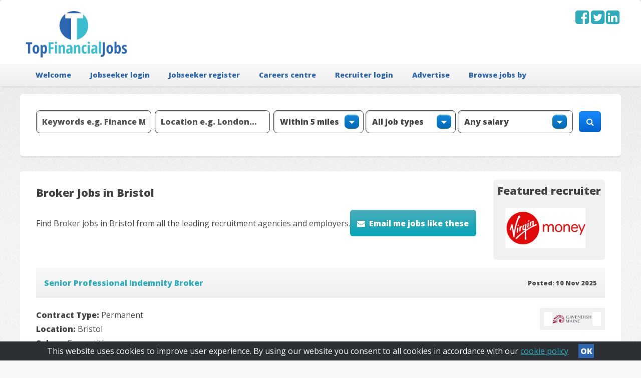

--- FILE ---
content_type: text/html; charset=UTF-8
request_url: https://www.topfinancialjobs.co.uk/search/Broker/Bristol/
body_size: 20888
content:
<!DOCTYPE HTML PUBLIC "-//W3C//DTD HTML 4.01 Transitional//EN" "http://www.w3.org/TR/html4/loose.dtd">
<html>
<head>
<meta http-equiv="Content-Type" content="text/html; charset=utf-8">


<title>Broker Jobs in Bristol - topfinancialjobs.co.uk</title>





<meta name="description" content="Search 5 Broker jobs available in Bristol. See which companies are hiring, view job descriptions, salary details and apply online.">

<meta name="viewport" content="width=device-width, initial-scale=1"> 
<link rel="icon" type="image/png" sizes="32x32" href="/topfinancial/images/tfjfavicon.png">


   <script src="https://code.jquery.com/jquery-latest.min.js" type="text/javascript"></script>
 <link rel="stylesheet" href="/topfinancial/css/dropdownmenustyles.css">
   <script src="/topfinancial/js/dropdownmenu.js"></script>

   
		<!--[if lte IE 8]><script src="/topfinancial/css/ie/html5shiv.js"></script><![endif]-->
		<script src="/topfinancial/js/jquery.min.js"></script>
		<script src="/topfinancial/js/jquery.dropotron.min.js"></script>
		<script src="/topfinancial/js/skel.min.js"></script>
		<script src="/topfinancial/js/skel-layers.min.js"></script>
		<script src="/topfinancial/js/init.js"></script>
		<noscript>
			<link rel="stylesheet" href="/topfinancial/css/skel.css" />
			<link rel="stylesheet" href="/topfinancial/css/style.css" />
			<link rel="stylesheet" href="/topfinancial/css/style-desktop.css" />
		</noscript>
		<!--[if lte IE 8]><link rel="stylesheet" href="css/ie/v8.css" /><![endif]-->



	<link href="/topfinancial/css/tabcontent.css" rel="stylesheet" type="text/css" />
<script src="/topfinancial/js/tabcontent.js" type="text/javascript"></script>
<script src="/js/jquery.expander.js"></script>
<script src="/js/jquery.expander-options.js"></script>
<script src="/js/jquery.collapse.js"></script>
<link rel="stylesheet" href="//maxcdn.bootstrapcdn.com/font-awesome/4.3.0/css/font-awesome.min.css">
<script src="/js/jquery.autocomplete-min.js"></script>

<script type="text/javascript" src="/js/showHide.js"></script>

<script type="text/javascript">

$(document).ready(function(){


   $('.show_hide').showHide({			 
		speed: 1000,  // speed you want the toggle to happen	
		easing: '',  // the animation effect you want. Remove this line if you dont want an effect and if you haven't included jQuery UI
		changeText: 0, // if you dont want the button text to change, set this to 0
		showText: '<i class="fa fa-search"></i>',// the button text to show when a div is closed
		hideText: 'Close' // the button text to show when a div is open
					 
	}); 


});

</script>

 <link rel="stylesheet" type="text/css" href="/topfinancial/css/jssocials.css" />
    <link rel="stylesheet" type="text/css" href="/topfinancial/css/jssocials-theme-flat.css" />

    <script src="/js/jssocials.min.js"></script>

	
	<script src="/js/cookiebar/cookiebar.js"></script>
<link rel="stylesheet" href="/js/cookiebar/cookiebar.css">
<script type="text/javascript">
		$(document).ready(function() {
		  $('.cookie-message').cookieBar({ closeButton : '.my-close-button' });
		});
</script>
	
	
	<!-- Google tag (gtag.js) -->
<script async src="https://www.googletagmanager.com/gtag/js?id=G-T816FE3G4R"></script>
<script>
  window.dataLayer = window.dataLayer || [];
  function gtag(){dataLayer.push(arguments);}
  gtag('js', new Date());

  gtag('config', 'G-T816FE3G4R');
</script>
	
	
	
	</head>
	
	<script>

  	var options, a;
	$(function()
	{

		$('#freetext').autocomplete({
			width: 300,
			delimiter: /(,|;)\s*/,
			serviceUrl:'/kwd_tfj_callback.php' 
		});	
		$('#loctxt').autocomplete({
			width: 300,
			delimiter: /(,|;)\s*/,
			serviceUrl:'/loc_callback.php' 
		});	
	
		
	});



</script> 
	
	<body>

		<!-- Header -->
			<div id="header-wrapper">
				<header id="header" class="box-top">
				<div class="container">
					<!-- Logo -->
					<div class="row">
						
						<div class="4u">
						<div id="logo">
						<a href="/">
						<img src="/topfinancial/images/topfinancial.png">
</a>
	
		</div>
					
				</div>
				
				
				
				
			<div class="8u posright" >
			
			
		<div id="socialmedia-header">
									
									
										<a href="http://www.facebook.com/topfinancialjobs"><i class="fa fa-facebook-square"></i></a><a href="http://www.twitter.com/topfinancialjob"><i class="fa fa-twitter-square"></i></a><a href="https://www.linkedin.com/company/top-financial-jobs"><i class="fa fa-linkedin-square"></i></a>
									</div>
			
		
					<div id="topban"></div>
					
					

					
					
					
					


				</div>
				</div>

		<nav id="navbar">
		<div id="cssmenu" class="container">
							<ul>
								<li><a href="/">Welcome</a></li>
								
								
										
<li><a href="/login.php">Jobseeker login</a></li>
<li><a href="/register.php">Jobseeker register</a></li>

<li><a href="/careers/">Careers centre</a></li>
									
								
								
							
							
								<li><a href="/user_login.php">Recruiter login</a></li>
<li><a href="/recruiting/">Advertise</a></li>
							
								
								
								<li><a href="#">Browse jobs by</a>
								
								<ul>
								
								<li><a href="/jobs_by_title.php">Title</a></li>
<li><a href="/locations.php">Location</a></li>
<li><a href="/agencies.html">Recruitment Agency</a></li>
<li><a href="/companies.html">Employer</a></li>
<li><a href="/qualifications.php">Qualification</a></li>


								</ul>
								
								</li>
								
								
								
							
								</ul>
								
								</li>
								
							</ul>
									
						</nav>
			
						</div>
		

				</header>
			</div>
			
</div>

				

			
		
		


				
					
			
	
		

		
		

	<!-- start of formatting for all pages other than home-->

		
	
	<div class="mobile-buttons">
<a href="#" class="show_hide button" title="Search" rel="#slidingDiv">Search <i class="fa fa-search"></i></a>
				
		</div>	
		
 <div id="slidingDiv">
		
				<div id="search-top" class="box container searchbox "><div  class="search-form">
			 <form method="get" action="/search-results.php">
					<div class="row">
			
							 <div class="12u">
					
 <input type="text" name="freetext" id="freetext" class="searchselect-top" value="" placeholder="Keywords e.g. Finance Manager...">
 <input class="searchselect-top" size="1" type="text"  name="loctxt" id="loctxt" value="" placeholder="Location e.g. London...">
<select name="distance" id="distance"  class="searchselect-top-two" size="1">
                  <option value="5" >Within 5 miles</option>
                  <option value="10" >Within 10 miles</option>
                  <option value="15" >Within 15 miles</option>
                  <option value="20" >Within 20 miles</option>
                  <option value="25" >Within 25 miles</option>
		<option value="30" >Within 30 miles</option>
            </select>		
		
		 <select name="jo_employmenttype"  class="searchselect-top-two" size="1">
<option value="">All job types</option>
<option value="Permanent" >Permanent</option>
<option value="Temporary" >Temporary</option>
<option value="Contract" >Contract</option>
<option value="Part-time" >Part-time</option>
<option value="Temp to Perm" >Temp to Perm</option>
  </select>
  
	 <select name="salaryband"  class="searchselect-top" size="1">
 <option value="">Any salary</option>
<option value="10000-12500">&pound;10,000 to &pound;12,500</option><option value="12500-15000">&pound;12,500 to &pound;15,000</option><option value="15000-17500">&pound;15,000 to &pound;17,500</option><option value="17500-20000">&pound;17,500 to &pound;20,000</option><option value="20000-22000">&pound;20,000 to &pound;22,000</option><option value="22000-24000">&pound;22,000 to &pound;24,000</option><option value="24000-26000">&pound;24,000 to &pound;26,000</option><option value="26000-28000">&pound;26,000 to &pound;28,000</option><option value="28000-30000">&pound;28,000 to &pound;30,000</option><option value="30000-35000">&pound;30,000 to &pound;35,000</option><option value="35000-40000">&pound;35,000 to &pound;40,000</option><option value="40000-45000">&pound;40,000 to &pound;45,000</option><option value="45000-50000">&pound;45,000 to &pound;50,000</option><option value="50000-55000">&pound;50,000 to &pound;55,000</option><option value="55000-60000">&pound;55,000 to &pound;60,000</option><option value="60000-65000">&pound;60,000 to &pound;65,000</option><option value="65000-70000">&pound;65,000 to &pound;70,000</option><option value="70000-80000">&pound;70,000 to &pound;80,000</option><option value="80000-90000">&pound;80,000 to &pound;90,000</option><option value="90000-100000">&pound;90,000 to &pound;100,000</option><option value="100000-125000">&pound;100,000 to &pound;125,000</option><option value="125000-150000">&pound;125,000 to &pound;150,000</option><option value="150000-175000">&pound;150,000 to &pound;175,000</option><option value="175000-200000">&pound;175,000 to &pound;200,000</option><option value="0-6">&pound;0 to &pound;6 per hour</option><option value="6-8">&pound;6 to &pound;8 per hour</option><option value="8-10">&pound;8 to &pound;10 per hour</option><option value="10-12">&pound;10 to &pound;12 per hour</option><option value="12-14">&pound;12 to &pound;14 per hour</option><option value="14-16">&pound;14 to &pound;16 per hour</option><option value="16-18">&pound;16 to &pound;18 per hour</option><option value="18-20">&pound;18 to &pound;20 per hour</option><option value="20-22">&pound;20 to &pound;22 per hour</option><option value="22-24">&pound;22 to &pound;24 per hour</option><option value="24-26">&pound;24 to &pound;26 per hour</option><option value="26-28">&pound;26 to &pound;28 per hour</option><option value="28-30">&pound;28 to &pound;30 per hour</option><option value="30-35">&pound;30 to &pound;35 per hour</option><option value="35-40">&pound;35 to &pound;40 per hour</option><option value="40-45">&pound;40 to &pound;45 per hour</option><option value="45-50">&pound;45 to &pound;50 per hour</option><option value="50-60">&pound;50 to &pound;60 per hour</option><option value="60-70">&pound;60 to &pound;70 per hour</option><option value="70-80">&pound;70 to &pound;80 per hour</option><option value="80-90">&pound;80 to &pound;90 per hour</option><option value="90-100">&pound;90 to &pound;100 per hour</option><option value="100-125">&pound;100 to &pound;125 per hour</option><option value="125-150">&pound;125 to &pound;150 per hour</option></select>
<button type="submit" class="button standard topsearch-button"><i class="fa fa-search" aria-hidden="true"></i></button>	

</div>
</div>

</form>
				
			

	</div>
	</div>
	</div>

	<div class="clear"></div>
		
		<div class="container">
		
		
		
	
					
					
<!-- left col for search results filtering - show left col-->
					
					
						
		
		
		<!-- end of left col filtering-->
		
		<!-- container for all other content  - search results - content pages - job details register-->
		
		<div class="box">
				
						
		
		<div class="mainheading">Broker Jobs in Bristol</div><div class="featured-rec"><h3>Featured recruiter</h3><a  href="/logo_click.php?logo=604"><img border=0  class="featuredbanner" src="/topfinancial/logos/logo-604.jpg"></a> </div> Find Broker  jobs in Bristol from all the leading recruitment agencies and employers.<a class="button standard alt icon fa-envelope" href="/alerts_add.php?add=1">Email me jobs like these</a><div class="jobboxheading"><a name="jobbox12800402"></a>
<a  href="/job-details-12800402">Senior Professional Indemnity Broker</a><div class="posted">Posted: 10 Nov 2025</div>

</div>
<div class="jobbox"><img class="joblistlogo" border=0 src="/site_images/logos/cavendish-maine.png"><b>Contract Type: </b>Permanent<br>
<b>Location: </b>Bristol<br>
<b>Salary: </b>Competitive<div align="right" class="jobboxlinks">
<ul>
<li><a  class="button small viewfull icon fa-plus-circle" href="/job-details-12800402">View full details</a></li>
</ul>
</div>
</div>
<div class="jobboxheading"><a name="jobbox12800591"></a>
<a  href="/job-details-12800591">Commercial Insurance Broker</a><div class="posted">Posted: 10 Nov 2025</div>

</div>
<div class="jobbox"><img class="joblistlogo" border=0 src="/site_images/logos/cavendish-maine.png"><b>Contract Type: </b>Permanent<br>
<b>Location: </b>Bristol<br>
<b>Salary: </b>Competitive<div align="right" class="jobboxlinks">
<ul>
<li><a  class="button small viewfull icon fa-plus-circle" href="/job-details-12800591">View full details</a></li>
</ul>
</div>
</div>
<div class="jobboxheading"><a name="jobbox12799518"></a>
<a  href="/job-details-12799518">Commercial Insurance Broker</a><div class="posted">Posted: 9 Nov 2025</div>

</div>
<div class="jobbox"><img class="joblistlogo" border=0 src="/site_images/logos/cavendish-maine.png"><b>Contract Type: </b>Permanent<br>
<b>Location: </b>Bristol<br>
<b>Salary: </b>&pound;55,000 Annual<div align="right" class="jobboxlinks">
<ul>
<li><a  class="button small viewfull icon fa-plus-circle" href="/job-details-12799518">View full details</a></li>
</ul>
</div>
</div>
<div class="jobboxheading"><a name="jobbox12798004"></a>
<a  href="/job-details-12798004">Senior Professional Indemnity Broker</a><div class="posted">Posted: 7 Nov 2025</div>

</div>
<div class="jobbox"><img class="joblistlogo" border=0 src="/site_images/logos/cavendish-maine.png"><b>Contract Type: </b>Permanent<br>
<b>Location: </b>Bristol<br>
<b>Salary: </b>&pound;90,000 Annual<div align="right" class="jobboxlinks">
<ul>
<li><a  class="button small viewfull icon fa-plus-circle" href="/job-details-12798004">View full details</a></li>
</ul>
</div>
</div>
<div class="jobboxheading"><a name="jobbox12792820"></a>
<a  href="/job-details-12792820">Junior Project Broker</a><div class="posted">Posted: 2 Nov 2025</div>

</div>
<div class="jobbox"><img class="joblistlogo" border=0 src="/site_images/logos/willis-towers-watson.png"><b>Contract Type: </b>Permanent<br>
<b>Location: </b>Bristol<br>
<b>Salary: </b>Competitive<div align="right" class="jobboxlinks">
<ul>
<li><a  class="button small viewfull icon fa-plus-circle" href="/job-details-12792820">View full details</a></li>
</ul>
</div>
</div>
<br><a class="button standard alt icon fa-envelope" href="/alerts_add.php?add=1">Email me jobs like these</a>		
				
		</div>
		
			</div>			
						
		
						
</div>
</div>
	 </div>
	 </div>
			

		<!-- Main -->
				
		
		
 
		
		<div class="socialmedia-share">

	<h3>Share this</h3><div id="share"></div>
    <script>
        $("#share").jsSocials({
			   showLabel: false,
    showCount: false,
            shares: ["twitter", "facebook", "googleplus", "linkedin", "pinterest", "whatsapp"]
        });
    </script>
	</div>
		
		
		
		
		
		<div id="main-wrapper">
				<div class="container">
					<div class="row">
						
						<div class="12u important(collapse)">

							<!-- Content -->
								<div id="content">
									<section class="recruitingnow">
										<h3>Recruiting now</h3>
										<a  href="/logo_click.php?logo=249"><img border=0  class="recnowlogo" src="/topfinancial/logos/logo-249.jpg"></a> <a  href="/logo_click.php?logo=242"><img border=0  class="recnowlogo" src="/topfinancial/logos/logo-242.jpg"></a> <a  href="/logo_click.php?logo=251"><img border=0  class="recnowlogo" src="/topfinancial/logos/logo-251.png"></a> <a  href="/logo_click.php?logo=245"><img border=0  class="recnowlogo" src="/topfinancial/logos/logo-245.jpg"></a> <a  href="/logo_click.php?logo=605"><img border=0  class="recnowlogo" src="/topfinancial/logos/logo-605.jpg"></a> <a href="/agency_profile.php?logo=606&id=477"><img border=0  class="recnowlogo" src="/topfinancial/logos/logo-606.jpg"></a> <a  href="/logo_click.php?logo=243"><img border=0  class="recnowlogo" src="/topfinancial/logos/logo-243.jpg"></a> <a  href="/logo_click.php?logo=250"><img border=0  class="recnowlogo" src="/topfinancial/logos/logo-250.jpg"></a> <a href="/agency_profile.php?logo=608&id=478"><img border=0  class="recnowlogo" src="/topfinancial/logos/logo-608.jpg"></a> <a  href="/logo_click.php?logo=252"><img border=0  class="recnowlogo" src="/topfinancial/logos/logo-252.png"></a> <a  href="/logo_click.php?logo=254"><img border=0  class="recnowlogo" src="/topfinancial/logos/logo-254.png"></a> <a href="/agency_profile.php?logo=492&id=403"><img border=0  class="recnowlogo" src="/topfinancial/logos/logo-492.jpg"></a> 									</section>
								</div>

						</div>
					</div>
				</div>
			</div>

	
		<!-- Footer -->
			<div id="footer-wrapper">
				<footer id="footer" class="container">
					<div class="row">
					
					<div class="3u">
					
					<h3>Advertise your job</h3>
					


<div id="postimage"></div>

<div id="postprice">
Only

&pound;119</div>
<ul class="promo">
<li>Reach thousands of candidates</li>
<li>Quick and easy to set up</li>
</ul>

<div id="payment-logos"></div>
<a class="button alt advertbutton icon fa-star"  href="/recruiting/">Advertise now!

</a>
					
					</div>
					
					
						<div class="2u">
						<h3>Job seekers</h3>
				
							<ul>
								
								
										<li><a href="/login.php">Login</a></li>
<li><a href="/register.php">Register</a></li>
<li><a href="/tfjcareers.html">Careers Centre</a></li>
<li><a href="/sites.html">Resources</a></li>
									</ul>
								
								
					
								<section class="widget links">
										
								</section>
						
						</div>
						<div class="2u">
						
							<!-- Links -->
								<section class="widget links">
									<h3>Recruiters</h3>
									
								
								
								
								<ul>
								<li><a href="/user_login.php">Login</a></li>
<li><a href="/recruiting/">Advertise</a></li>
								
								</ul>
								
								
								

								</section>
						
						</div>
						<div class="2u">
						
							<!-- Links -->
								<section class="widget links">
								
									<h3>Jobs by</h3>
									
									
										<ul class="style2">
								
								<li><a href="/jobs_by_title.php">Title</a></li>
<li><a href="/locations.php">Location</a></li>
<li><a href="/agencies.html">Recruitment Agency</a></li>
<li><a href="/companies.html">Employer</a></li>

							
								
								
									
								
									</ul>
								</section>
						
						</div>
						<div class="3u">
						
							<!-- Contact -->
								<section class="widget links last">
									<h3>Popular searches</h3>
									<ul class="style2">
										
							
<li><a href="/search/Financial_Controller/">Financial controller</a></li>
<li><a href="/search/Financial_Analyst/">Financial analyst</a></li>
<li><a href="/search/Finance_Manager/">Finance manager</a></li>
<li><a href="/search/Investment_Banking/">Investment banking</a></li>

								</ul>
						
									<div id="socialmedia">
									<h3>Follow us</h3>
									
										<a href="http://www.facebook.com/topfinancialjobs"><i class="fa fa-facebook-square"></i></a><a href="http://www.twitter.com/topfinancialjob"><i class="fa fa-twitter-square"></i></a><a href="https://www.linkedin.com/company/top-financial-jobs"><i class="fa fa-linkedin-square"></i></a>
									</div>
								</section>
						
						</div>
					</div>
					<div class="row">
						<div class="12u">
							<div id="copyright">
								<ul class="menu">
								
								
									<li>Copyright © 2007-2025 Clearly Jobs Ltd.</li>
								<p>
								<a href="/contact.html">Contact </a> | <a href="/abouttfj.html">About</a> | <a href="/terms.html">Terms &amp; Conditions</a> | <a href="/privacy.html">Privacy</a>	
								</ul>
							</div>
						</div>
					</div>
				</footer>
			</div>
			<div class="cookie-message">This website uses cookies to improve user experience. By using our website you consent to all cookies in accordance with our <a href="/cookies">cookie policy</a> <a class="my-close-button" href="">OK</a></div>
			
<script>
  (function(i,s,o,g,r,a,m){i['GoogleAnalyticsObject']=r;i[r]=i[r]||function(){
  (i[r].q=i[r].q||[]).push(arguments)},i[r].l=1*new Date();a=s.createElement(o),
  m=s.getElementsByTagName(o)[0];a.async=1;a.src=g;m.parentNode.insertBefore(a,m)
  })(window,document,'script','//www.google-analytics.com/analytics.js','ga');

  ga('create', 'UA-70049444-1', 'auto');
  ga('send', 'pageview');

</script>
	</body>
</html>

















			
			

			








	


--- FILE ---
content_type: text/css
request_url: https://www.topfinancialjobs.co.uk/topfinancial/css/tabcontent.css
body_size: 638
content:





ul.tabs
{

    padding: 7px 0;
    font-size: 0;
    margin:0;
    list-style-type: none;
    text-align: left; /*set to left, center, or right to align the tabs as desired*/
}
        
		
		

	  

	
        
ul.tabs li a:visited
{
    color: #000;
}
        
ul.tabs li a:hover
{
    border: 1px solid #B7B7B7;

}
        
ul.tabs li.selected a, ul.tabs li.selected a:hover
{
    position: relative;
    top: 0px;
    font-weight:bold;
    background: white;
    border: 1px solid #B7B7B7;
    border-bottom-color: white;
}
        
        
ul.tabs li.selected a:hover
{
    text-decoration: none;
}
     

div.tabcontents
{

   
}

--- FILE ---
content_type: text/css
request_url: https://www.topfinancialjobs.co.uk/js/cookiebar/cookiebar.css
body_size: 613
content:
 
.cookie-message {
  position:fixed;
 bottom:0;left:0;right:0;
  color:#fff;
padding:0.3em;
  z-index: 10000;
  background:#2C2F33;
  text-align:center;
}
.cookie-message a {
  top:0; *top:-2px; right:20px;
  cursor:pointer;
}
 .cookie-message a {
text-decoration:underline;
}
 .cookie-message a:hover {
text-decoration:none;
}

	a.my-close-button
{
text-decoration: none;
    background: #2D67B1;
color:#ffffff;
padding:0.2em;
font-weight:bold;
margin-left:1em;
	
}

	a.my-close-button:hover
{
text-decoration: none;
    background: #13B7FB;
color:#fffffff;
padding:0.2em;
font-weight:bold;
margin-left:1em;
	
}

--- FILE ---
content_type: text/css
request_url: https://www.topfinancialjobs.co.uk/topfinancial/css/style.css
body_size: 33998
content:
@charset 'UTF-8';
@import url("font-awesome.min.css");
@import url('https://fonts.googleapis.com/css?family=Open+Sans:400,800');



/*********************************************************************************/
/* Basic                                                                         */
/*********************************************************************************/

	body
	{
		background-color:		#f7f7f7;
		background-image:		-moz-linear-gradient(top, rgba(0,0,0,0.05), rgba(0,0,0,0)),		url('images/bg01.png');
		background-image:		-webkit-linear-gradient(top, rgba(0,0,0,0.05), rgba(0,0,0,0)),	url('images/bg01.png');
		background-image:		-o-linear-gradient(top, rgba(0,0,0,0.05), rgba(0,0,0,0)),		url('images/bg01.png');
		background-image:		-ms-linear-gradient(top, rgba(0,0,0,0.05), rgba(0,0,0,0)),		url('images/bg01.png');
		background-image:		linear-gradient(top, rgba(0,0,0,0.05), rgba(0,0,0,0)),			url('images/bg01.png');
		background-position:	top left,														top left;
		background-repeat:		repeat-x,														repeat;
		background-size:		100% 30em,														auto;
	}

		body.is-loading *
		{
			-moz-transition: none !important;
			-webkit-transition: none !important;
			-o-transition: none !important;
			-ms-transition: none !important;
			transition: none !important;
			-moz-animation: none !important;
			-webkit-animation: none !important;
			-o-animation: none !important;
			-ms-animation: none !important;
			animation: none !important;
		}
		
	body,input,select,textarea
	{
		font-family: 'Open Sans', sans-serif;
		font-size: 12pt;
			color: #4B4B4B;
		font-weight: 300;
	}
	
	a
	{
		color: #2eacbc;
		text-decoration: none;
	}
	
		a:hover
		{
			text-decoration: underline;
		}
	
	h1, h2, h3, h4, h5, h6, .mainheading
	{
		color: #444;
		font-weight: 800;
	}
	
	h1 a, h2 a, h3 a, h4 a, h5 a, h6 a
	{
		color: inherit;
		text-decoration: none;
		outline: 0;
	}

	b, strong
	{
		font-weight: 600;
		color: #444;
	}
	
	i, em
	{
		font-style: italic;
	}
	
	br.clear
	{
		clear: both;
	}

	sub
	{
		position: relative;
		top: 0.5em;
		font-size: 0.8em;
	}
	
	sup
	{
		position: relative;
		top: -0.5em;
		font-size: 0.8em;
	}
	
	hr
	{
		border: 0;
		border-top: solid 1px #eee;
	}
	
	blockquote
	{
		border-left: solid 0.5em #eee;
		padding: 1em 0 1em 2em;
		font-style: italic;
	}	
	
	p, ul, ol, dl, table
	{
		margin-bottom: 2em;
	}
	
	/* Section/Article */
	
		section,
		article
		{
			margin-bottom: 5em;
		}
		
			section > :last-child,
			article > :last-child
			{
				margin-bottom: 0;
			}

			section:last-child,
			article:last-child
			{
				margin-bottom: 0;
			}

		header
		{
			margin: 0 0 1em 0;
			
		
		}
		
			header h2, header h3
			{
				margin: 0 0 0.25em 0;
			}
			
			header p
			{
				margin: 0;
			}

		footer
		{
			margin: 2.5em 0 0 0;
		}

	/* Forms */

		form
		{
		}
		
			form label
			{
				display: block;
				font-weight: 800;
				margin: 0 0 1em 0;
				font-size: 1em;
				color: #444;
			}
		
			
			select::-ms-expand {
    display: none;
}
			
		
			form input[type="text"],
			form input[type="email"],
			form input[type="password"],
			form select,
			form textarea
			{
			 -moz-appearance: none;
    appearance: none;
				-webkit-appearance: none;
				display: block;
				width: 100%;
				border-radius: 8px;
				border: solid 1px #D3DEED;
				 -webkit-box-shadow: inset 2px 2px 2px 0px #dddddd;
  -moz-box-shadow: inset 2px 2px 2px 0px #dddddd;
  box-shadow: inset 2px 2px 2px 0px #dddddd;
				
			}

				form input[type="text"]:focus,
				form input[type="email"]:focus,
				form input[type="password"]:focus,
				form select:focus,
				form textarea:focus
				{
					border-color: #0090c5;
					border-radius: 8px;
				}

			form input[type="text"],
			form input[type="email"],
			form input[type="password"],
			form select
			{
			
				padding: 0.7em;
				background: #ffffff; 
			
			}
				
			form textarea
			{
				min-height: 9em;
				padding: 1em;
				background: #ffffff; 
			}

			form .formerize-placeholder
			{
				color: #555 !important;
			}

			form ::-webkit-input-placeholder
			{
				color: #555 !important;
			}

			form :-moz-placeholder
			{
				color: #555 !important;
			}

			form ::-moz-placeholder
			{
				color: #555 !important;
			}

			form :-ms-input-placeholder
			{
				color: #555 !important;
			}

			form ::-moz-focus-inner
			{
				border: 0;
			}
			
			form select:not([multiple]):not(.searchselect) 
			

			{
			
			background: #ffffff url(../images/drop_down_arrow.png) no-repeat 95%;

			}
			
	/* Tables */
	
		table
		{
			width: 100%;
		}
		
			table.default
			{
				width: 100%;
			}

				table.default tr
				{
					border-top: solid 1px #eee;
				}

					table.default tr:first-child
					{
						border-top: 0;
					}
			
				table.default td
				{
					padding: 0.5em 1em 0.5em 1em;
				}
				
				table.default th
				{
					text-align: left;
					padding: 0.5em 1em 0.5em 1em;
					font-weight: 800;
					margin: 0 0 1em 0;
				}
			
				table.default thead
				{
					background: #404248;
					color: #fff;
				}
				
				table.default tfoot
				{
				}
				
				table.default tbody
				{
				}

	/* Image */

		.image
		{
			display: inline-block;
			outline: 0;
		}
		
			.image img
			{
				display: block;
				width: 100%;
				border-radius: 8px;
			}

			.image.fit
			{
				display: block;
				width: 100%;
			}
		
			.image.featured
			{
				display: block;
				width: 100%;
				margin: 0 0 2.5em 0;
			}
		
			.image.left
			{
				float: left;
				margin: 0 2em 2em 0;
			}
		
			.image.centered
			{
				display: block;
				margin: 0 0 2.5em 0;
			}

				.image.centered img
				{
					margin: 0 auto;
					width: auto;
				}

	/* Button */

		input[type="button"],
			input[type="file"],
		input[type="submit"],
		input[type="reset"],
		.button
		{
			-webkit-appearance: none;
			position: relative;
			display: inline-block;
		
			color: #fff;
			text-decoration: none;
			border-radius: 6px;
			font-weight: 800;
			outline: 0;
			border: 0;
			cursor: pointer;
			-moz-transition: background-color .25s ease-in-out;
			-webkit-transition: background-color .25s ease-in-out;
			-o-transition: background-color .25s ease-in-out;
			-ms-transition: background-color .25s ease-in-out;
			transition: background-color .25s ease-in-out;
			
			
	background: #198bff;
background: url([data-uri]);
background: -moz-linear-gradient(top,  #198bff 0%, #0063ce 100%);
background: -webkit-gradient(linear, left top, left bottom, color-stop(0%,#198bff), color-stop(100%,#0063ce));
background: -webkit-linear-gradient(top,  #198bff 0%,#0063ce 100%);
background: -o-linear-gradient(top,  #198bff 0%,#0063ce 100%);
background: -ms-linear-gradient(top,  #198bff 0%,#0063ce 100%);
background: linear-gradient(to bottom,  #198bff 0%,#0063ce 100%);
filter: progid:DXImageTransform.Microsoft.gradient( startColorstr='#198bff', endColorstr='#0063ce',GradientType=0 );
		
		}
		
			input[type="button"]:hover,
			input[type="submit"]:hover,
			input[type="reset"]:hover,
			.button:hover
			{
				
				text-decoration:none;
				background: #0063ce;
background: url([data-uri]);
background: -moz-linear-gradient(top,  #0063ce 0%, #198bff 100%);
background: -webkit-gradient(linear, left top, left bottom, color-stop(0%,#0063ce), color-stop(100%,#198bff));
background: -webkit-linear-gradient(top,  #0063ce 0%,#198bff 100%);
background: -o-linear-gradient(top,  #0063ce 0%,#198bff 100%);
background: -ms-linear-gradient(top,  #0063ce 0%,#198bff 100%);
background: linear-gradient(to bottom,  #0063ce 0%,#198bff 100%);
filter: progid:DXImageTransform.Microsoft.gradient( startColorstr='#0063ce', endColorstr='#198bff',GradientType=0 );

			}
		
			input[type="button"]:active,
			input[type="submit"]:active,
			input[type="reset"]:active,
			.button:active
			{
				background: #20b0e5;
				text-decoration:none;
			}
		
			.button.icon
			{
			}
			
				.button.icon:before
				{
					position: relative;
				}
		
			input[type="button"].alt,
			input[type="submit"].alt,
			input[type="reset"].alt,
			.button.alt
			{
				background: #7db9e8; /* Old browsers */
/* IE9 SVG, needs conditional override of 'filter' to 'none' */
background: url([data-uri]);
background: -moz-linear-gradient(top,  #7db9e8 0%, #207cca 0%, #4aaeba 0%, #05a5b7 100%); /* FF3.6+ */
background: -webkit-gradient(linear, left top, left bottom, color-stop(0%,#7db9e8), color-stop(0%,#207cca), color-stop(0%,#4aaeba), color-stop(100%,#05a5b7)); /* Chrome,Safari4+ */
background: -webkit-linear-gradient(top,  #7db9e8 0%,#207cca 0%,#4aaeba 0%,#05a5b7 100%); /* Chrome10+,Safari5.1+ */
background: -o-linear-gradient(top,  #7db9e8 0%,#207cca 0%,#4aaeba 0%,#05a5b7 100%); /* Opera 11.10+ */
background: -ms-linear-gradient(top,  #7db9e8 0%,#207cca 0%,#4aaeba 0%,#05a5b7 100%); /* IE10+ */
background: linear-gradient(to bottom,  #7db9e8 0%,#207cca 0%,#4aaeba 0%,#05a5b7 100%); /* W3C */
filter: progid:DXImageTransform.Microsoft.gradient( startColorstr='#7db9e8', endColorstr='#05a5b7',GradientType=0 ); /* IE6-8 */





				color: #ffffff;
			}

				input[type="button"].alt:hover,
				input[type="submit"].alt:hover,
				input[type="reset"].alt:hover,
				.button.alt:hover
				{
					background: #05a5b7; /* Old browsers */
/* IE9 SVG, needs conditional override of 'filter' to 'none' */
background: url([data-uri]);
background: -moz-linear-gradient(top,  #05a5b7 0%, #4aaeba 100%, #207cca 100%, #7db9e8 100%); /* FF3.6+ */
background: -webkit-gradient(linear, left top, left bottom, color-stop(0%,#05a5b7), color-stop(100%,#4aaeba), color-stop(100%,#207cca), color-stop(100%,#7db9e8)); /* Chrome,Safari4+ */
background: -webkit-linear-gradient(top,  #05a5b7 0%,#4aaeba 100%,#207cca 100%,#7db9e8 100%); /* Chrome10+,Safari5.1+ */
background: -o-linear-gradient(top,  #05a5b7 0%,#4aaeba 100%,#207cca 100%,#7db9e8 100%); /* Opera 11.10+ */
background: -ms-linear-gradient(top,  #05a5b7 0%,#4aaeba 100%,#207cca 100%,#7db9e8 100%); /* IE10+ */
background: linear-gradient(to bottom,  #05a5b7 0%,#4aaeba 100%,#207cca 100%,#7db9e8 100%); /* W3C */
filter: progid:DXImageTransform.Microsoft.gradient( startColorstr='#05a5b7', endColorstr='#7db9e8',GradientType=0 ); /* IE6-8 */


				}

				input[type="button"].alt:active,
				input[type="submit"].alt:active,
				input[type="reset"].alt:active,
				.button.alt:active
				{
					background: #e4e4e4;
					background: rgba(0,0,0,0.15);
				}

	/* List */

		ul
		{
		}

			ul.default
			{
				list-style: disc;
				padding-left: 1em;
			}
			
				ul.default li
				{
					padding-left: 0.5em;
				}

			ul.actions
			{
			}

				ul.actions li
				{
					display: inline-block;
					padding: 0 0 0 0.25em;
					margin: 0 0 0 0.25em;
				}
				
					ul.actions li:first-child
					{
						margin-left: 0;
						padding-left: 0;
					}
				
			ul.menu li
			{
				border-left: solid 1px #e0e0e0;
				display: inline-block;
				padding: 0 0 0 0.75em;
				margin: 0 0 0 0.75em;
			}

				ul.menu li:first-child
				{
					border-left: 0;
					margin-left: 0;
					padding-left: 0;
				}

		ol
		{
		}	

			ol.default
			{
				list-style: decimal;
				padding-left: 1.25em;
			}

				ol.default li
				{
					padding-left: 0.25em;
				}
	
	/* Box */	
	
		.box
		{
			background: #fff;
			border-radius: 6px;
			box-shadow: 0px 0px 4px 0px rgba(0,0,0,0.015);
			box-shadow: 0px 3px 0px 0px rgba(0,0,0,0.05);
			overflow:hidden;
		
		}
		
			.box-top
		{
			background: #fff;
			border-radius: 6px;
			box-shadow: 0px 0px 4px 0px rgba(0,0,0,0.015);
			box-shadow: 0px 3px 0px 0px rgba(0,0,0,0.05);
			
		
		}


/*********************************************************************************/
/* Icons                                                                         */
/*********************************************************************************/

	.icon {
		position: relative;
		text-decoration: none;
	}

		.icon:before {
			-moz-osx-font-smoothing: grayscale;
			-webkit-font-smoothing: antialiased;
			font-family: FontAwesome;
			font-style: normal;
			font-weight: normal;
			text-transform: none !important;
		}

		.icon > .label {
			display: none;
		}

/*********************************************************************************/
/* Widgets                                                                       */
/*********************************************************************************/

	.widget
	{
	}

		.widget.links
		{
		}

		.widget.thumbnails
		{
		}

			.widget.thumbnails .grid
			{
				margin-bottom: 2.5em;
			}

		.widget.contact
		{
		}
		
			.widget.contact ul
			{
				overflow: hidden;
				position: relative;
				left: -4px;
				top: 4px;
				margin-bottom: 1.5em;
			}
			
				.widget.contact ul li
				{
					display: inline-block;
					margin-right: 0.25em;
				}

					.widget.contact ul li a
					{
						display: inline-block;
						width: 2.5em;
						height: 2.5em;
						text-align: center;
						line-height: 2.5em;
						border-radius: 0.35em;
						outline: 0;
						opacity: 0.75;
						text-decoration: none;
						background: #222222;
						-moz-transition: background-color .25s ease-in-out;
						-webkit-transition: background-color .25s ease-in-out;
						-o-transition: background-color .25s ease-in-out;
						-ms-transition: background-color .25s ease-in-out;
						transition: background-color .25s ease-in-out;
					}
					
						.widget.contact ul li a:before
						{
							color: #f3f3f3;
							font-size: 1.75em;
							line-height: 1.5em;
						}

						.widget.contact ul li a:hover
						{
							background: #444444;
						}
					
						.widget.contact ul li a:active
						{
							background: #666666;
						}
				
/*********************************************************************************/
/* Wrappers                                                                      */
/*********************************************************************************/

	#banner-wrapper
	{
	}
	
	#main-wrapper
	{
		background: #fff;
		box-shadow: 0px 3px 0px 0px rgba(0,0,0,0.05);
		margin-top:2em;
	}
	
	#footer-wrapper
	{
	}
	
/*********************************************************************************/
/* Header                                                                        */
/*********************************************************************************/

	#header
	{
		position: relative;
	
	}
	
	#topnav
	{

	}
	
	

/*********************************************************************************/
/* Logo                                                                          */
/*********************************************************************************/

	#logo img
	{
	
	}

		#logo h1
		{
			background: #ff4486;
			color: #fff;
			border-radius: 6px;
			font-family: 'Oleo Script', serif;
			font-weight: 400;
		}
		
		#logo span
		{
			font-weight: 800;
		}
	
/*********************************************************************************/
/* Banner                                                                        */
/*********************************************************************************/

	#banner
	{
		position: relative;
	}
	
/*********************************************************************************/
/* Footer                                                                        */
/*********************************************************************************/

	#footer
	{
		margin-top: 0;
	}
	
		#footer a
		{
		
		}
	
	#copyright
	{
		color: #aaa;
	}
	
		#copyright a
		{
		
		}
		
		

		.option-links li
{
float:left;
	width:200px;

}

.option-links li a

{
text-decoration:none;
}

.option-links li a:hover

{
text-decoration:underline;
}




.search-form input[type="text"]

{
margin-bottom:8px;
border:1px solid #444444;
background-color: rgba(255,255,255,.7);
color:#444444;
font-weight:bold;
}

.search-form select

{
margin-bottom:8px;
background: url(/clearlysec/images/drop_down_arrow.png) no-repeat 95%;
border:1px solid #444444;
background-color: rgba(255,255,255,.7);
color:#444444;
font-weight:bold;
}

.search-form select

{
margin-bottom:8px;
background: url(/clearlysec/images/drop_down_arrow.png) no-repeat 95%;
border:1px solid #444444;
background-color: rgba(255,255,255,.7);
color:#444444;
font-weight:bold;
}
.home-text

{
background: rgba(27, 27, 27, 0.75);
border-radius:8px;
padding:1em;
color:#ffffff;
margin-bottom:1em;
}

.searchforjobs

{
background: rgba(27, 27, 27, 0.75);
border-radius:8px;
padding: 0.5em;
color:#ffffff;
}



.agencylist img

{
margin:1em;
}



#latest li, .agencylist  


{
overflow:hidden;
margin-bottom:1em;
background: rgb(255,255,255);
background: url([data-uri]);
background: -moz-linear-gradient(top,  rgba(255,255,255,1) 0%, rgba(238,238,238,1) 100%);
background: -webkit-gradient(linear, left top, left bottom, color-stop(0%,rgba(255,255,255,1)), color-stop(100%,rgba(238,238,238,1)));
background: -webkit-linear-gradient(top,  rgba(255,255,255,1) 0%,rgba(238,238,238,1) 100%);
background: -o-linear-gradient(top,  rgba(255,255,255,1) 0%,rgba(238,238,238,1) 100%);
background: -ms-linear-gradient(top,  rgba(255,255,255,1) 0%,rgba(238,238,238,1) 100%);
background: linear-gradient(to bottom,  rgba(255,255,255,1) 0%,rgba(238,238,238,1) 100%);
filter: progid:DXImageTransform.Microsoft.gradient( startColorstr='#ffffff', endColorstr='#eeeeee',GradientType=0 );

}


.recruitingnow img

{
margin-right:1em;

}

#recsearch-button  input
{
margin-top:1.7em;
font-size:1em !important;
}

.recsearch select

{
display:inline-block;
margin-right:10px;
}

#recsearch-option

{
float:left;
}

#latest-salary

{
margin-top:-5px;
}

#latest-logo

{
float:left;
width:140px;

}

.featuredbanner

{
margin-right:15px;
margin-bottom:15px;
}

.poscent

{
text-align:center;
}

.posright

{
text-align:right;
}

#featuredrec

{
padding-bottom:10px;;
}


#advertisenow

{
font-size:1.2em;
}

#was {
display: inline-block;
font-weight: 800;

}

#postprice

{
font-weight: 800;
font-size:1.2em;
}


table.jobpackagetable2
{

	margin: auto;
	border: 1px solid #0063CE;
	text-align:left;
}
table.jobpackagetable2 td
{

padding:2px;
		border: 1px solid #0063CE;
}
table.jobpackagetable2 th
{
	padding:2px;
	background-color: #0063CE;
	color: #fff;
	font-weight: bold;
	font-size:0.9em;
	text-align:left;
}




.jobbox

{

}


.jobboxheading, .jobboxfeaturedheading

{
width:100%;
margin-bottom:20px;
border:1px solid 93caff;
display:block;
clear:both;


background: rgb(249,249,249);
background: url([data-uri]);
background: -moz-linear-gradient(top,  rgba(249,249,249,1) 0%, rgba(239,239,239,1) 100%);
background: -webkit-gradient(linear, left top, left bottom, color-stop(0%,rgba(249,249,249,1)), color-stop(100%,rgba(239,239,239,1)));
background: -webkit-linear-gradient(top,  rgba(249,249,249,1) 0%,rgba(239,239,239,1) 100%);
background: -o-linear-gradient(top,  rgba(249,249,249,1) 0%,rgba(239,239,239,1) 100%);
background: -ms-linear-gradient(top,  rgba(249,249,249,1) 0%,rgba(239,239,239,1) 100%);
background: linear-gradient(to bottom,  rgba(249,249,249,1) 0%,rgba(239,239,239,1) 100%);
filter: progid:DXImageTransform.Microsoft.gradient( startColorstr='#f9f9f9', endColorstr='#efefef',GradientType=0 );
padding:1em;
font-weight:800;
}


.regform select:not([multiple]) 
			
			{
				background: url(/clearlysec/images/drop_down_arrow.png) no-repeat 95%;
			
			}


.regform h3

{
border:1px solid 93caff;
display:block;
padding:0.4em;
border-radius: 6px;
background: rgb(249,249,249);
background: url([data-uri]);
background: -moz-linear-gradient(top,  rgba(249,249,249,1) 0%, rgba(239,239,239,1) 100%);
background: -webkit-gradient(linear, left top, left bottom, color-stop(0%,rgba(249,249,249,1)), color-stop(100%,rgba(239,239,239,1)));
background: -webkit-linear-gradient(top,  rgba(249,249,249,1) 0%,rgba(239,239,239,1) 100%);
background: -o-linear-gradient(top,  rgba(249,249,249,1) 0%,rgba(239,239,239,1) 100%);
background: -ms-linear-gradient(top,  rgba(249,249,249,1) 0%,rgba(239,239,239,1) 100%);
background: linear-gradient(to bottom,  rgba(249,249,249,1) 0%,rgba(239,239,239,1) 100%);
filter: progid:DXImageTransform.Microsoft.gradient( startColorstr='#f9f9f9', endColorstr='#efefef',GradientType=0 );
}

a.button.icon.advertbutton

{
color:#ffffff;
}


#introtext1

{


}

#introtext2

{
background:#f5f5f5;
padding:1em;
border-radius:8px;

}

.related

{
clear:both;
}


table.pagenumbers

{
border-collapse: collapse;
width:100%;

}

.prevnexttable TD
{
	padding-top: 6px;
}


table.pagenumbers TD
{
	padding: 7px;
}

table.pagenumbers a, A.boxedlink
{
	border:1px solid #39c1cf;
	padding:5px;
	text-decoration: none;
}

table.pagenumbers a:hover, A.boxedlink:hover
{
	border:1px solid #85d7e1;
	height:20px;
	background-color:#39c1cf;
	color:#ffffff;


}



#filtertable th

{
width:100%;
text-align:left;
border:1px solid 93caff;
display:block;
clear:both;
background: rgb(249,249,249);
background: url([data-uri]);
background: -moz-linear-gradient(top,  rgba(249,249,249,1) 0%, rgba(239,239,239,1) 100%);
background: -webkit-gradient(linear, left top, left bottom, color-stop(0%,rgba(249,249,249,1)), color-stop(100%,rgba(239,239,239,1)));
background: -webkit-linear-gradient(top,  rgba(249,249,249,1) 0%,rgba(239,239,239,1) 100%);
background: -o-linear-gradient(top,  rgba(249,249,249,1) 0%,rgba(239,239,239,1) 100%);
background: -ms-linear-gradient(top,  rgba(249,249,249,1) 0%,rgba(239,239,239,1) 100%);
background: linear-gradient(to bottom,  rgba(249,249,249,1) 0%,rgba(239,239,239,1) 100%);
filter: progid:DXImageTransform.Microsoft.gradient( startColorstr='#f9f9f9', endColorstr='#efefef',GradientType=0 );
padding:0.7em;
font-weight:800;
}


.jobboxlinks li
	
	{
	margin-bottom:1em;
	}
	
.jobdetailsbold

{
padding-right:1em;
padding-bottom:1em;
}

.jobdetails li

{
list-style:disc;
margin-left:1em;
}

/* Styling for nested sub-lists */
.jobdetails ul ul {
	margin-top: 5px;
	margin-left: 20px;
	list-style-type: circle;
}

/* Styling for sub-list items */
.jobdetails ul ul > li {
	margin-bottom: 5px;
	line-height: 1.6;
	list-style-type: circle;
}	

.jobdetails-links

{
font-weight:800;
}

.myaccount

{
font-weight:800;
}




.promo ul
{
	
	margin-BOTTOM: 5px; MARGIN-LEFT: 5px; padding-left:4px;
	margin-top:5px;
}


 .promo li:before
 {
    
		-moz-osx-font-smoothing: grayscale;
			-webkit-font-smoothing: antialiased;
			font-family: FontAwesome;
			font-style: normal;
			font-weight: normal;
			text-transform: none !important;
	content: '\f00c';   
    margin-left: -1em; margin-right: .100em;
 }


.promo LI {
	


	MARGIN-LEFT: 10px; 
	padding-bottom:6px;
	padding-top:6px;
	padding-left:0px;


}


.mainheading
	
	{
	font-size: 1.35em;
		margin: 0 0 1.1em 0;
		line-height: 1em;
	}
	
	
	.accountregister th
	
	{
	font-weight:800;
	text-align:left;
	border:1px solid 93caff;
padding:0.4em;
border-radius: 6px;
background: rgb(249,249,249);
background: url([data-uri]);
background: -moz-linear-gradient(top,  rgba(249,249,249,1) 0%, rgba(239,239,239,1) 100%);
background: -webkit-gradient(linear, left top, left bottom, color-stop(0%,rgba(249,249,249,1)), color-stop(100%,rgba(239,239,239,1)));
background: -webkit-linear-gradient(top,  rgba(249,249,249,1) 0%,rgba(239,239,239,1) 100%);
background: -o-linear-gradient(top,  rgba(249,249,249,1) 0%,rgba(239,239,239,1) 100%);
background: -ms-linear-gradient(top,  rgba(249,249,249,1) 0%,rgba(239,239,239,1) 100%);
background: linear-gradient(to bottom,  rgba(249,249,249,1) 0%,rgba(239,239,239,1) 100%);
filter: progid:DXImageTransform.Microsoft.gradient( startColorstr='#f9f9f9', endColorstr='#efefef',GradientType=0 );
	}
	
	
	.locationstoplevel
	
	{
		font-size:1.2em;
	font-weight:bold;
	margin-top:1em;
	margin-bottom:1em;
	}
	
	.locationsregion
	
	{
	margin-bottom:1em;
	font-size:1.2em;
	font-weight:bold;
border:1px solid 93caff;
display:block;
padding:0.4em;
border-radius: 6px;
background: rgb(249,249,249);
background: url([data-uri]);
background: -moz-linear-gradient(top,  rgba(249,249,249,1) 0%, rgba(239,239,239,1) 100%);
background: -webkit-gradient(linear, left top, left bottom, color-stop(0%,rgba(249,249,249,1)), color-stop(100%,rgba(239,239,239,1)));
background: -webkit-linear-gradient(top,  rgba(249,249,249,1) 0%,rgba(239,239,239,1) 100%);
background: -o-linear-gradient(top,  rgba(249,249,249,1) 0%,rgba(239,239,239,1) 100%);
background: -ms-linear-gradient(top,  rgba(249,249,249,1) 0%,rgba(239,239,239,1) 100%);
background: linear-gradient(to bottom,  rgba(249,249,249,1) 0%,rgba(239,239,239,1) 100%);
filter: progid:DXImageTransform.Microsoft.gradient( startColorstr='#f9f9f9', endColorstr='#efefef',GradientType=0 );
}
	
	
#locationazlist a
{
	border:1px solid #E6E6E6;
	padding:5px;
	text-decoration: none;
	margin-right:0.2em;
}

#locationazlist a:hover
{
	border:1px solid #E6E6E6;
	height:20px;
	background-color:#3169B3;
	color:#ffffff;


}

#otheraz a
{
	border:1px solid #E6E6E6;
	padding:5px;
	text-decoration: none;
	margin-right:0.2em;
}

#otheraz a:hover
{
	border:1px solid #E6E6E6;
	height:20px;
	background-color:#3169B3;
	color:#ffffff;


}


#otherdirectory A
{

padding-bottom: 6px;
}

#otherdirectory A:first-of-type
{

}



.rnewsitem b

{
margin-right:5px;
}



#payment-logos

{
height:35px;
width:120px;
background-image:		url('../images/payment-icons.png');
margin-bottom:1em;
margin-top:-1em;
}

#browsebytitle

{
clear:both;


}


ul.browseby

{
clear:both;
padding-bottom:6em;
}

#browsebytitle h4

{
clear:both;
border-bottom:1px solid #cccccc;
margin-bottom:1em;

}

.optbold

{
color:#336AB4;
background:#E5E5E5;

}


.registererrors

{
	font-weight:900;
	color: #CC3333;
}

#socialmedia-header

{
font-size:2em;	
padding-bottom:0.25em;
margin-top:-0.4em;
}

#socialmedia

{
font-size:3em;	



}

#socialmedia a, #socialmedia-header a

{
	margin-right:0.1em;
}


.ckeditor {
	background:#ffffff;
	padding:10px;
	}

	
	.errors
	
	{
		
		background-color:#CC0033;
		color:#ffffff;
		padding:0.2em;
	}
	
	.errors b
	
	{
		
		background-color:#CC0033;
		color:#ffffff;
		padding:0.2em;
	}
	
.autocomplete {
    background: #ffffff;
    padding: 4px;
    border: 1px solid;
	cursor: pointer;
	overflow: auto;
}	

.autocomplete div:hover
{
	color:#ffffff;
	background: rgba(30, 144, 255, 1);
}

.autocomplete-suggestions { border: 1px solid #999; background: #FFF; overflow: auto; }
.autocomplete-suggestion { padding: 2px 5px; white-space: nowrap; overflow: hidden; }
.autocomplete-selected { background: #F0F0F0; }
.autocomplete-suggestions strong { font-weight: normal; color: #3399FF; }
.autocomplete-group { padding: 2px 5px; }
.autocomplete-group strong { display: block; border-bottom: 1px solid #000; }




.joblistlogo

{
width:130px;
}

#jobdetails-logo img

{
max-width:185px;
}


.recnowlogo

{
	width:120px;
	margin-bottom:1em;
}

.otherdirectory ul

{
	
}

.quals

{
	margin-top:1em;
}


#latest img
{
	width:120px;
}


#careers img {
    width: 100% !important;
	
}

#socialmedia

{
	margin-bottom:1em;
}

#socialmedia a:hover, #socialmedia-header  a:hover
{
	color: #1F717C;
}

#socialmedia h3
{
	font-size:0.5em;
	margin-bottom:0.3em;
}

.socialmedia-share

{
	margin:auto;
	text-align:center;
	padding-top:2em;
	padding-bottom:0.5em;
}

--- FILE ---
content_type: text/css
request_url: https://www.topfinancialjobs.co.uk/topfinancial/css/style-desktop.css
body_size: 9008
content:

/*********************************************************************************/
/* Basic                                                                         */
/*********************************************************************************/

	body
	{
		line-height: 1.75em;
	}

	h1
	{
		font-size: 1.4em;
		margin: 0 0 1.1em 0;
		line-height: 1em;
	}
	
	h2
	{
		font-size: 2.25em;
		margin: 0 0 1.1em 0;
		line-height: 1em;
	}
	
	h3
	{
		font-size: 1.35em;
		margin: 0 0 1em 0;
	}
	
	
	
	/* Button */

		input[type="button"],
		input[type="submit"],
		input[type="reset"],
		.button
		{
			font-size: 1.2em;
			padding: 0.6em 1.5em;
		}

			input[type="button"].big,
			input[type="submit"].big,
			input[type="reset"].big,
			.button.big
			{
				font-size: 1.5em;
				padding: 0.8em 0.9em;
			}
			
			
			
			input[type="button"].standard,
			input[type="submit"].standard,
			input[type="reset"].standard,
			.button.standard
			{
				font-size: 1em;
				padding: 0.8em 0.9em;
				margin-bottom:1em;
			}
			
			input[type="button"].small,
			input[type="submit"].small,
			input[type="reset"].small,
			.button.small
			{
				font-size: 1em;
				padding: 0.4em 0.5em;
			}

			.button.icon
			{
			
			}

				.button.icon:before
				{
					margin-right: 0.5em;
					top: 0.05em;
				}

	/* Box */	
	
		.box
		{
			padding: 2em;
			
		}
		
			.box-top
		{
			padding: 2em;
			
		}
			
			.box.feature
			{
				padding: 0;
				
			}
				
				.box.feature .inner
				{
					padding: 3em 2em 3em 2em;
				
				}
				
				.box.feature h2
				{
					font-size: 1.35em;
				}

				.box.feature p
				{
					margin: 0;
				}

				.box.feature .image
				{
					position: relative;
					margin: 0;
				}

					.box.feature .image img
					{
						border-bottom-left-radius: 0;
						border-bottom-right-radius: 0;
					}

/*********************************************************************************/
/* Widgets                                                                       */
/*********************************************************************************/

	.widget
	{
	}

		.widget.thumbnails
		{
		}

			.widget.thumbnails .grid
			{
				margin: 0 0 3em 0;
			}

			.widget.thumbnails .image
			{
				margin: 0;
			}
	
/*********************************************************************************/
/* Wrappers                                                                      */
/*********************************************************************************/

#header

{
height:172px;
}

	#header-wrapper
	{
		padding: 0em 0 0em 0;
		
	}
	
	#features-wrapper
	{
		padding: 3em 0 3em 0;
	
	}
	
	#main-wrapper
	{
		padding: 3em 0 3em 0;
	}
	
	#footer-wrapper
	{
		padding: 3em 0 4em 0;
	}

/*********************************************************************************/
/* Logo                                                                          */
/*********************************************************************************/

	#logo
	{
		
	}

	
	#logo img


{
width:220px;
border:0px;
margin-top:-1.2em;
}
		#logo h1
		{
			float: left;
			margin: 0 0.35em 0 0;
			padding: 0.25em 0.2em 0.25em 0.2em;
			font-size: 3.25em;
			letter-spacing: 0.05em;
		}

		#logo span
		{
			line-height: 4.5em;
			letter-spacing: 0.025em;
			font-size: 0.9em;
		}

/*********************************************************************************/
/* Nav                                                                           */
/*********************************************************************************/


#navbar

{
width:100%;
display:block;
background: rgb(249,249,249);
background: url([data-uri]);
background: -moz-linear-gradient(top,  rgba(249,249,249,1) 0%, rgba(239,239,239,1) 100%);
background: -webkit-gradient(linear, left top, left bottom, color-stop(0%,rgba(249,249,249,1)), color-stop(100%,rgba(239,239,239,1)));
background: -webkit-linear-gradient(top,  rgba(249,249,249,1) 0%,rgba(239,239,239,1) 100%);
background: -o-linear-gradient(top,  rgba(249,249,249,1) 0%,rgba(239,239,239,1) 100%);
background: -ms-linear-gradient(top,  rgba(249,249,249,1) 0%,rgba(239,239,239,1) 100%);
background: linear-gradient(to bottom,  rgba(249,249,249,1) 0%,rgba(239,239,239,1) 100%);
filter: progid:DXImageTransform.Microsoft.gradient( startColorstr='#f9f9f9', endColorstr='#efefef',GradientType=0 );

}


	#navbar
	{
		position: absolute;
		left: 0;
	
		font-size: 0.9em;
	}
	
	

/*********************************************************************************/
/* Banner                                                                        */
/*********************************************************************************/

	#banner
	{
		padding: 4.5em;
		
	}

		#banner h2
		{
			font-size: 1.7em;
			margin: 0.1em 0 0.35em 0;
		}

		#banner p
		{
			font-size: 1.05em;
			line-height: 1.35em;
			margin: 0;
			margin-bottom:1em;
		}
		
		#banner .button
		{
			width: 100%;
			margin-bottom: 0.5em;
		}
		
			#banner .button.icon:before
			{
				position: absolute;
				right: -0.10em;
				top: 60%;
			
				margin-top: -0.25em;
				font-size:1.7em;
			}

		#banner .button.alt
		{
			margin-bottom: 0;
		}
		
		#banner ul
		{
			margin: 0 0 0 0em;
		}
		
		.button.icon.advertbutton
		
		{
		font-size:1em;
		}

/*********************************************************************************/
/* Footer                                                                        */
/*********************************************************************************/

	#footer
	{
	}
	
	#copyright
	{
		padding: 2em 0 0 0;
		text-align: center;
	}
	
	
	
	
	
	#tabselector

{
padding-left:2em;


}


ul.tabs li a
{
    font: normal 18px open sans;
   
}
   

   .topoptions
   
   {
   margin-top:-20px;
   }
   
   
   .jobseekers
   
   
   {
 
 
   }
   
      .recruiters
   
   
   {
  border: 1px solid #bdbdbd
 
   }
   
   
   .joblistlogo
   
   {
   float:right;

   margin-left:1em;
   background: #F1F1F1;
   padding:0.5em;
   }
   
   .jobboxheading
   
   {
   
   }
   

   
   .featured-rec
   
   {
   float:right;
   background: #F1F1F1;
padding: 0.5em;
text-align:center;
margin-top:-60px;
border-radius:6px;
margin-left:1em;
margin-bottom:1em;
clear:both;
   }
   

   #regform-label label
   
   {
   float:left;
   width:350px;
   padding-right:1em;
   display:block;
   overflow:hidden;
   }
   
       #regform-label label span
   
   {
   display:block;
   font-weight:normal;
   font-size:0.9em;
   }
   
       #registerform input
   
   {

   }
   
   #registerform #reg
   
   {
   clear:both;
   margin-bottom:1em;
   width:100%;

   }
   
   #registerform #reg #rateselector select
   
   {
  float:left;
   }
   
     #registerform #reg #rateselector span
   
   {
  float:left;
  margin-left:1em;
  margin-right:1em;
   }
   
   
   #quals-holder
   
   {
   margin-left:350px;
   }
   
   #quals
   
   {
margin-bottom:1em;
   }
   
    #registerform #reg #quals select
   
   {
display:inline-block;
   }
   
     #registerform #reg #quals span
   
   {


   }
   
   
   
   #registerform h3
   
   {
   display:block;
   clear:both;
   }
   
   
   
   #login-form label
   
   {
   padding-bottom: 0.2em;
   }
   
      #login-form-field
   
   {
  margin-bottom: 1em;
   }
   
   
   .loggedin
   
   {

 
   }
   
   	#topban
	
	{

	}
	
	
	#numresults
	
	{
	margin-bottom:1em;
	}
	
	
	.related
	
	{
clear:both;
float:right;
margin-left:1em;	

	}
	
#jobdetails-logo

{
float:right;
margin-left:1em;
}

#cancel-account

{
float:right;
margin-left:1em;
}


.topsearch-button
{
	margin-left:0.3em;
}

.searchselect-top

{
display:inline !important;
width:230px !important;
margin-right:0.2em;
}

.searchselect-top-two

{
width:180px !important;
display:inline !important;
}


.search-top

{
display:block;
margin-bottom:300px;


}

.mobile-buttons

{
	display:none;
}

.clear

{
clear:both;
height:30px;
}

.posted

{
float:right;
font-size:0.8em;
}


	     ul.tabs li
{
    display: inline;
    margin: 0;
    margin-right:3px; /*distance between tabs*/
}
       
	   
	   #tabselector

{
margin-bottom:-9px;


}

ul.tabs li a
{

    text-decoration: none;
    position: relative;
    padding: 7px 24px;
    border: 1px solid #CCC;
 border-bottom:0px;
    color: #444444;

    border-radius: 3px 3px 0 0;
    outline:none;
}



.featuredbanner
{
	width: 160px;
}

--- FILE ---
content_type: text/javascript
request_url: https://www.topfinancialjobs.co.uk/js/jquery.expander-options.js
body_size: 3590
content:
// you can override default options globally, so they apply to every .expander() call
$.expander.defaults.slicePoint = 120;

$(document).ready(function() {
  // simple example, using all default options unless overridden globally
  $('div.expandable p').expander();

  // *** OR ***

  // override default options (also overrides global overrides)
  $('div#introtext2').expander({
    slicePoint:       300,  // default is 100
    expandPrefix:     '...', // default is '... '
    expandText:       'read more', // default is 'read more'
    collapseTimer:    0, // 5000 will re-collapse after 5 seconds; default is 0, so no re-collapsing
  preserveWords: true,
 expandEffect: 'fadeIn',
  expandSpeed: 250,
  collapseEffect: 'fadeOut',
  collapseSpeed: 200,
 moreClass: 'read-more',
  lessClass: 'read-less',
    userCollapseText: '[^] read less'  // default is 'read less'
  
  })
  
  $('div#profile').expander({
    slicePoint:       500,  // default is 100
    expandPrefix:     '...', // default is '... '
    expandText:       'read more', // default is 'read more'
    collapseTimer:    0, // 5000 will re-collapse after 5 seconds; default is 0, so no re-collapsing
  preserveWords: true,
 expandEffect: 'fadeIn',
  expandSpeed: 250,
  collapseEffect: 'fadeOut',
  collapseSpeed: 200,
 moreClass: 'read-more',
  lessClass: 'read-less',
    userCollapseText: '[^] read less'  // default is 'read less'
  
  })
  
   $('div#agenciesintro').expander({
    slicePoint:       500,  // default is 100
    expandPrefix:     '...', // default is '... '
    expandText:       'read more', // default is 'read more'
    collapseTimer:    0, // 5000 will re-collapse after 5 seconds; default is 0, so no re-collapsing
  preserveWords: true,
 expandEffect: 'fadeIn',
  expandSpeed: 250,
  collapseEffect: 'fadeOut',
  collapseSpeed: 200,
 moreClass: 'read-more',
  lessClass: 'read-less',
    userCollapseText: '[^] read less'  // default is 'read less'
  
  })
  
     $('div.homeboxes').expander({
    slicePoint:       500,  // default is 100
    expandPrefix:     '...', // default is '... '
    expandText:       'read more', // default is 'read more'
    collapseTimer:    0, // 5000 will re-collapse after 5 seconds; default is 0, so no re-collapsing
  preserveWords: true,
 expandEffect: 'fadeIn',
  expandSpeed: 250,
  collapseEffect: 'fadeOut',
  collapseSpeed: 200,
 moreClass: 'read-more',
  lessClass: 'read-less',
    userCollapseText: '[^] read less'  // default is 'read less'
  
  })
  
  
    $('div.promoboxes').expander({
    slicePoint:       540,  // default is 100
    expandPrefix:     '...', // default is '... '
    expandText:       'read more', // default is 'read more'
    collapseTimer:    0, // 5000 will re-collapse after 5 seconds; default is 0, so no re-collapsing
  preserveWords: true,
 expandEffect: 'fadeIn',
  expandSpeed: 250,
  collapseEffect: 'fadeOut',
  collapseSpeed: 200,
 moreClass: 'read-more',
  lessClass: 'read-less',
    userCollapseText: '[^] read less'  // default is 'read less'
  
  })
   
    $('div#skillintrotext').expander({
    slicePoint:       680,  // default is 100
    expandPrefix:     '...', // default is '... '
    expandText:       'read more', // default is 'read more'
    collapseTimer:    0, // 5000 will re-collapse after 5 seconds; default is 0, so no re-collapsing
  preserveWords: true,
 expandEffect: 'fadeIn',
  expandSpeed: 250,
  collapseEffect: 'fadeOut',
  collapseSpeed: 200,
 moreClass: 'read-more',
  lessClass: 'read-less',
    userCollapseText: '[^] read less'  // default is 'read less'
  
  })
  


});

--- FILE ---
content_type: text/javascript
request_url: https://www.topfinancialjobs.co.uk/topfinancial/js/skel-layers.min.js
body_size: 15335
content:
/* skel-layers.js v1.0.4 | (c) n33 | getskel.com | MIT licensed */
(function(e){typeof define=="function"&&define.amd?define(["jquery","skel"],e):e(jQuery,skel)})(function(e,t){var n="config",r="_skel_layers_translateOrigin",i="cache",s="_skel_layers_translate",o="visibleWrapper",u="_skel_layers_resetForms",f="_skel_layers_resume",l="exclusiveLayer",c="_skel_layers_promote",h="$element",p="_skel_layers_demote",d="moveToVisibleWrapper",v="setTimeout",m="moveToHiddenWrapper",g="right",y="bottom",b="position",w="useActive",E="width",S="css",x=null,T="center",N="_skel_layers_suspend",C="prototype",k="left",L="wrapper",A="skel-layers-layer-z-index",O="_skel_layers_init",M="children",_="skel-layers-moved",D="overflow-x",P="hiddenWrapper",H=!1,B="scrollTop",j="element",F="transform",I="layers",q=".skel-layers-fixed:not(.skel-layers-moved)",R="top",U="height",z="length",W="visible",X="touchstart.lock click.lock scroll.lock",V='<div id="skel-layers-placeholder-',$="resetForms",J=!0,K="-webkit-",Q="recalcW",G="padding-bottom",Y="skel-layers-exclusiveVisible",Z="isInitialized",et="originalEvent",tt="animation",nt="-webkit-tap-highlight-color",rt="hidden",it="z-index",st="skel-layers-layer-position",ot="skel-layers-layer-index",ut="#skel-layers-placeholder-",at="skel_layers_hiddenWrapper",ft="unlockView",lt="animations",ct="_skel_layers_initializeCell",ht="append",pt="registerLocation",dt="speed",vt="resize.lock scroll.lock",mt="orientationchange.lock",gt="undefined",yt="none",bt="positions",wt="window",Et="stopPropagation",St="touchPosX",xt="touchPosY",Tt="-moz-",Nt="blur",Ct="_skel_layers_expandCell",kt="preventDefault",Lt="attr",At="find",Ot="_skel_layers_hasParent",Mt="deviceType",_t="iterate",Dt="-ms-",Pt="DOMReady",Ht="lockView",Bt="addClass",jt="html",Ft="auto",It="hide",qt="_skel_layers_xcss",Rt="-o-",Ut="transformBreakpoints",zt="rgba(0,0,0,0)",Wt="removeClass",Xt="trigger",Vt="appendTo",$t="object",Jt="cell-size",Kt="body",Qt="px",Gt="-",Yt="isVisible",Zt="recalcH",en="side",tn="touches",nn="show",rn="relative",sn="x",on="htmlbody",un="#",an="*",fn="getArray",ln="transformTest";t.registerPlugin(I,function(e){function Nn(e,r,i){var s,o;this.id=e,this.index=i,this[n]={breakpoints:x,states:x,position:x,side:x,animation:yt,orientation:yt,width:0,height:0,zIndex:this.index,html:"",hidden:H,exclusive:J,resetScroll:J,resetForms:J,swipeToHide:J,clickToHide:H},t._.extend(this[n],r),this[j]=t._.newDiv(this[n][jt]),this[j].id=e,this[j]._layer=this,this[h]=x,this[St]=x,this[xt]=x,this[W]=H,o=t._.newElement(this.id,this[j],at,1),o.onAttach=function(){var e=this[$t]._layer;e[Z]()||e.init(),e.resume()},o.onDetach=function(){var e=this[$t]._layer;e.suspend()},this[n].states&&this[n].states!=t._.sd?(t._.cacheElement(o),s=t._[fn](this[n].states),t._[_t](s,function(e){t._.addCachedElementToState(s[e],o)})):this[n].breakpoints?(t._.cacheElement(o),s=t._[fn](this[n].breakpoints),t._[_t](s,function(e){t._.addCachedElementToBreakpoint(s[e],o)})):t._.attachElement(o)}var t;return typeof e==gt?H:(e.fn[p]=function(){var t,n;if(this[z]>1){for(t=0;t<this[z];t++)e(this[t])[p]();return e(this)}return n=e(this),n[S](it,n.data(A)).data(A,""),n},e.fn[Ct]=function(){var t=e(this),n=t.parent(),r=12;n[M]().each(function(){var t=e(this),n=t[Lt]("class");n&&n.match(/(\s+|^)([0-9]+)u(\s+|$)/)&&(r-=parseInt(RegExp.$2))}),r>0&&(t[ct](),t[S](E,(t.data(Jt)+r)/12*100+"%"))},e.fn[Ot]=function(){return e(this).parents()[z]>0},e.fn[ct]=function(){var t=e(this);t[Lt]("class").match(/(\s+|^)([0-9]+)u(\s+|$)/)&&t.data(Jt,parseInt(RegExp.$2))},e.fn[c]=function(r){var i,s,o;if(this[z]>1){for(i=0;i<this[z];i++)e(this[i])[c](r);return e(this)}return s=e(this),isNaN(o=parseInt(s.data(ot)))&&(o=0),s.data(A,s[S](it))[S](it,t[n].baseZIndex+o+(r?r:1)),s},e.fn[u]=function(){var t=e(this);return e(this)[At]("form").each(function(){this.reset()}),t},e.fn[qt]=function(t,n){return e(this)[S](t,n)[S](Tt+t,Tt+n)[S](K+t,K+n)[S](Rt+t,Rt+n)[S](Dt+t,Dt+n)},e.fn._skel_layers_xcssProperty=function(t,n){return e(this)[S](t,n)[S](Tt+t,n)[S](K+t,n)[S](Rt+t,n)[S](Dt+t,n)},e.fn._skel_layers_xcssValue=function(t,n){return e(this)[S](t,n)[S](t,Tt+n)[S](t,K+n)[S](t,Rt+n)[S](t,Dt+n)},Nn[C][lt]={none:{show:function(e){var t=e[n],r=e[h];r[B](0)[c](t.zIndex)[nn](),t[$]&&r[u](),e[d]()},hide:function(e){var t=e[n],r=e[h];r[It]()[p](),e[m]()}},overlayX:{show:function(e){var r=e[n],i=e[h];i[B](0)[c](r.zIndex)[S](r[en],Gt+t[Q](t._[w](r[E]))+Qt)[nn](),r[$]&&i[u](),t[Ht](sn),e[d](),window[v](function(){i[s]((r[en]==g?Gt:"")+t[Q](t._[w](r[E])),0)},50)},hide:function(e){var i=e[n],s=e[h];s[At](an)[Xt](Nt,[J]),s[r](),window[v](function(){t[ft](sn),e[m](),s[p]()[It]()},t[n][dt]+50)}},overlayY:{show:function(e){var r=e[n],i=e[h];i[B](0)[c](r.zIndex)[S](r[en],Gt+t[Q](t._[w](r[U]))+Qt)[nn](),r[$]&&i[u](),t[Ht]("y"),e[d](),window[v](function(){i[s](0,(r[en]==y?Gt:"")+t[Q](t._[w](r[U])))},50)},hide:function(e){var i=e[n],s=e[h];s[At](an)[Xt](Nt,[J]),s[r](),window[v](function(){t[ft]("y"),e[m](),s[p]()[It]()},t[n][dt]+50)}},pushX:{show:function(e){var r=e[n],a=e[h],f=t[i][L].add(t[i][o][M]());a[B](0)[S](r[en],Gt+t[Q](t._[w](r[E]))+Qt)[nn](),r[$]&&a[u](),f[c](),t[Ht](sn),e[d](),window[v](function(){a.add(f)[s]((r[en]==g?Gt:"")+t[Q](t._[w](r[E])),0)},50)},hide:function(e){var s=e[n],u=e[h],a=t[i][L].add(t[i][o][M]());u[At](an)[Xt](Nt,[J]),u.add(a)[r](),window[v](function(){t[ft](sn),u[It](),e[m](),a[p]()},t[n][dt]+50)}},pushY:{show:function(e){var r=e[n],a=e[h],f=t[i][L].add(t[i][o][M]());a[B](0)[S](r[en],Gt+t[Zt](t._[w](r[U]))+Qt)[nn](),r[$]&&a[u](),t[Ht]("y"),e[d](),window[v](function(){a.add(f)[s](0,(r[en]==y?Gt:"")+t[Zt](t._[w](r[U])))},50)},hide:function(e){var s=e[n],u=e[h],a=t[i][L].add(t[i][o][M]());u[At](an)[Xt](Nt,[J]),u.add(a)[r](),window[v](function(){t[ft]("y"),u[It](),e[m]()},t[n][dt]+50)}},revealX:{show:function(e){var r=e[n],a=e[h],f=t[i][L].add(t[i][o][M]());a[B](0)[nn](),r[$]&&a[u](),f[c](),t[Ht](sn),e[d](),window[v](function(){f[s]((r[en]==g?Gt:"")+t[Q](t._[w](r[E])),0)},50)},hide:function(e){var s=e[n],u=e[h],a=t[i][L].add(t[i][o][M]());u[At](an)[Xt](Nt,[J]),a[r](),window[v](function(){t[ft](sn),u[It](),a[p](),e[m]()},t[n][dt]+50)}}},Nn[C][bt]={"top-left":{v:R,h:k,side:k},"top-right":{v:R,h:g,side:g},top:{v:R,h:T,side:R},"top-center":{v:R,h:T,side:R},"bottom-left":{v:y,h:k,side:k},"bottom-right":{v:y,h:g,side:g},bottom:{v:y,h:T,side:y},"bottom-center":{v:y,h:T,side:y},left:{v:T,h:k,side:k},"center-left":{v:T,h:k,side:k},right:{v:T,h:g,side:g},"center-right":{v:T,h:g,side:g}},Nn[C][nn]=function(){var e,r,s,u,a;if(this[W]){t[i][o][ht](this[j]);return}e=this,r=this[n],s=t._[w](r[tt]),u=this[h],u[S](E,t._[w](r[E]))[S](U,t._[w](r[U])),t._.vars[Mt]=="ios"&&(r[U]=="100%"&&!r[rt]&&u[S](U,"-webkit-calc("+t._[w](r[U])+" + 70px)"),u.on(Nt,"input,select,textarea",function(n,r){if(r)return;window[v](function(){t[i][P][ht](e[j]),window[v](function(){t[i][o][ht](e[j])},500)},500)})),a=this[bt][r[b]],u[Bt]("skel-layer-"+r[b]).data(st,r[b]);switch(a.v){case R:u[S](R,0);break;case y:u[S](y,0);break;case T:u[S](R,"50%")[S]("margin-top",Gt+t.getHalf(r[U]))}switch(a.h){case k:u[S](k,0);break;case g:u[S](g,0);break;case T:u[S](k,"50%")[S]("margin-left",Gt+t.getHalf(r[E]))}this[lt][s][nn](this),r[rt]&&r.exclusive&&(t[i][Kt][Bt](Y),t[i][l]=this),this[W]=J},Nn[C][It]=function(){var e,r;if(!this[W]){t[i][P][ht](this[j]);return}e=this[n],r=t._[w](e[tt]),r in this[lt]||(r=yt),this[lt][r][It](this),e[rt]&&e.exclusive&&t[i][l]===this&&(t[i][Kt][Wt](Y),t[i][l]=x),this[W]=H},Nn[C].init=function(){var r=this[n],i=e(this[j]),s=this;i[O](),i[At](an).each(function(){t.parseInit(e(this))}),i[Bt]("skel-layer").data(ot,this.index)[S](it,t[n].baseZIndex)[S](b,"fixed")[S]("-ms-overflow-style","-ms-autohiding-scrollbar")[S]("-webkit-overflow-scrolling","touch")[It]();switch(r.orientation){case"vertical":i[S]("overflow-y",Ft);break;case"horizontal":i[S](D,Ft);break;case yt:default:}if(!r[b]||!(r[b]in this[bt]))r[b]="top-left";r[en]||(r[en]=this[bt][r[b]][en]);if(!r[tt]||typeof r[tt]!==$t&&!(r[tt]in this[lt]))r[tt]=yt;r.clickToHide&&i[At]("a")[S](nt,zt).on("click.skel-layers",function(r){var i,o,u=e(this);if(u.hasClass("skel-layers-ignore"))return;r[kt](),r[Et](),s[It]();if(u.hasClass("skel-layers-ignoreHref"))return;i=u[Lt]("href"),o=u[Lt]("target"),typeof i!==gt&&i!=""&&window[v](function(){o=="_blank"&&t._.vars[Mt]!="wp"?window.open(i):window.location.href=i},t[n][dt]+10)}),i.on("touchstart",function(e){s[St]=e[et][tn][0].pageX,s[xt]=e[et][tn][0].pageY}).on("touchmove",function(e){var t,n,o,u,a,f,l;if(s[St]===x||s[xt]===x)return;t=s[St]-e[et][tn][0].pageX,n=s[xt]-e[et][tn][0].pageY,o=i.outerHeight(),u=i.get(0).scrollHeight-i[B]();if(r[rt]&&r.swipeToHide){a=H,f=20,l=50;switch(r[en]){case k:a=n<f&&n>-1*f&&t>l;break;case g:a=n<f&&n>-1*f&&t<-1*l;break;case R:a=t<f&&t>-1*f&&n>l;break;case y:a=t<f&&t>-1*f&&n<-1*l}if(a)return s[St]=x,s[xt]=x,s[It](),H}if(i[B]()==0&&n<0||u>o-2&&u<o+2&&n>0)return H}),this[h]=i},Nn[C][Z]=function(){return this[h]!==x},Nn[C][Yt]=function(){return this[h].is(":visible")},Nn[C][d]=function(){t[i][o][ht](this[h])},Nn[C][m]=function(){if(!this[h][Ot]())return;t[i][P][ht](this[h])},Nn[C].resume=function(r){if(!this[Z]())return;this[h][At](an).each(function(){t.parseResume(e(this))}),this[n][rt]||this[nn](r)},Nn[C].suspend=function(){if(!this[Z]())return;this[h][r](),this[h][At](an).each(function(){t.parseSuspend(e(this))}),this[W]&&this[It]()},t={cache:{visibleWrapper:x,body:x,exclusiveLayer:x,html:x,htmlbody:x,hiddenWrapper:x,layers:{},window:x,wrapper:x},config:{baseZIndex:1e4,layers:{},speed:250,transform:J,transformBreakpoints:x,transformTest:x},eventType:"click touchend",show:function(e){t._[Pt](function(){t[i][I][e][nn]()})},hide:function(e){t._[Pt](function(){t[i][I][e][It]()})},toggle:function(e){t._[Pt](function(){var n=t[i][I][e];n[Yt]()?n[It]():n[nn]()})},getBaseFontSize:function(){return t._.vars.IEVersion<9?16.5:parseFloat(getComputedStyle(t[i][Kt].get(0)).fontSize)},getHalf:function(e){var t=parseInt(e);return typeof e=="string"&&e.charAt(e[z]-1)=="%"?Math.floor(t/2)+"%":Math.floor(t/2)+Qt},lockView:function(e){t[i][wt]._skel_layers_scrollPos=t[i][wt][B](),e==sn&&t[i][on][S](D,rt),t[i][L].on(X,function(e){e[kt](),e[Et](),t[i][l]&&t[i][l][It]()}),t[i][wt].on(mt,function(e){t[i][l]&&t[i][l][It]()}),t._.vars.isMobile||window[v](function(){t[i][wt].on(vt,function(e){t[i][l]&&t[i][l][It]()})},t[n][dt]+50)},parseInit:function(n){var r,s,o=n.get(0),u=n[Lt]("data-action"),a=n[Lt]("data-args"),c,h;u&&a&&(a=a.split(","));switch(u){case"toggleLayer":case"layerToggle":n[S](nt,zt)[S]("cursor","pointer"),r=function(n){n[kt](),n[Et]();if(t[i][l])return t[i][l][It](),H;var r=e(this),s=t[i][I][a[0]];s[Yt]()?s[It]():s[nn]()},n.on(t.eventType,r);break;case"navList":c=e(un+a[0]),r=c[At]("a"),s=[],r.each(function(){var t=e(this),n,r;n=Math.max(0,t.parents("li")[z]-1),r=t[Lt]("href"),s.push('<a class="link depth-'+n+'"'+(typeof r!==gt&&r!=""?' href="'+r+'"':"")+'><span class="indent-'+n+'"></span>'+t.text()+"</a>")}),s[z]>0&&n[jt]("<nav>"+s.join("")+"</nav>");break;case"copyText":c=e(un+a[0]),n[jt](c.text());break;case"copyHTML":c=e(un+a[0]),n[jt](c[jt]());break;case"moveElementContents":c=e(un+a[0]),o[f]=function(){c[M]().each(function(){var t=e(this);n[ht](t),t[Bt](_)})},o[N]=function(){n[M]().each(function(){var n=e(this);c[ht](n),n[Wt](_),t.refresh(n)})},o[f]();break;case"moveElement":c=e(un+a[0]),o[f]=function(){e(V+c[Lt]("id")+'" />').insertBefore(c),n[ht](c),c[Bt](_)},o[N]=function(){e(ut+c[Lt]("id")).replaceWith(c),c[Wt](_),t.refresh(c)},o[f]();break;case"moveCell":c=e(un+a[0]),h=e(un+a[1]),o[f]=function(){e(V+c[Lt]("id")+'" />').insertBefore(c),n[ht](c),c[S](E,Ft),h&&h[Ct]()},o[N]=function(){e(ut+c[Lt]("id")).replaceWith(c),c[S](E,""),h&&h[S](E,"")},o[f]();break;default:}},parseResume:function(e){var t=e.get(0);t[f]&&t[f]()},parseSuspend:function(e){var t=e.get(0);t[N]&&t[N]()},recalc:function(e,n){var r=t._.parseMeasurement(e),i;switch(r[1]){case"%":i=Math.floor(n*(r[0]/100));break;case"em":i=t.getBaseFontSize()*r[0];break;default:case Qt:i=r[0]}return i},recalcH:function(n){return t.recalc(n,e(window)[U]())},recalcW:function(n){return t.recalc(n,e(window)[E]())},refresh:function(r){var s;t[n][F]&&(r?s=r.filter(q):s=e(q),s[O]()[Vt](t[i][o]))},unlockView:function(e){e==sn&&t[i][on][S](D,W),t[i][L].off(X),t[i][wt].off(mt),t._.vars.isMobile||t[i][wt].off(vt)},init:function(){n in t[n]&&(t._.extend(t[n],t[n][n]),delete t[n][n]),t._[_t](t[n],function(e){t[n][e]&&typeof t[n][e]==$t&&b in t[n][e]&&(t[n][I][e]=t[n][e],delete t[n][e])}),t[n][ln]&&(t[n][F]=t[n][ln]());if(t[n][F]){if(t._.vars[Mt]=="android"&&t._.vars.deviceVersion<4||t._.vars[Mt]=="wp")t[n][F]=H;t._.vars.IEVersion<10&&(t[n][F]=H),t[n][Ut]&&!t._.hasActive(t._[fn](t[n][Ut]))&&(t[n][F]=H)}t[i][wt]=e(window),t.initTransforms(),t.initObjects(),t._[Pt](function(){t.initLayers(),t.initIncludes(),t._.updateState(),t.refresh()})},initIncludes:function(){e(".skel-layers-include").each(function(){t.parseInit(e(this))})},initLayers:function(){var r,s,o,u=1;t._[_t](t[n][I],function(r){var s;if(!(b in t[n][I][r]))return;if(!t[n][I][r][jt]&&(s=e(un+r))[z]==0)return;o=new Nn(r,t[n][I][r],u++),t[i][I][r]=o,s&&(s[M]()[Vt](o[j]),s.remove())})},initObjects:function(){t._[Pt](function(){t[i][jt]=e(jt),t[i][Kt]=e(Kt),t[i][on]=e("html,body"),t[i][Kt].wrapInner('<div id="skel-layers-wrapper" />'),t[i][L]=e("#skel-layers-wrapper"),t[i][L][S](b,rn)[S](k,"0")[S](g,"0")[S](R,"0")[O](),t[i][P]=e('<div id="skel-layers-hiddenWrapper" />')[Vt](t[i][Kt]),t[i][P][S](U,"100%"),t[i][o]=e('<div id="skel-layers-visibleWrapper" />')[Vt](t[i][Kt]),t[i][o][S](b,rn),t._[pt](at,t[i][P][0]),t._[pt]("skel_layers_visibleWrapper",t[i][o][0]),t._[pt]("skel_layers_wrapper",t[i][L][0]),e("[autofocus]").focus()})},initTransforms:function(){if(t[n][F])e.fn[r]=function(){return e(this)[s](0,0)},e.fn[s]=function(t,n){return e(this)[S](F,"translate("+t+"px, "+n+"px)")},e.fn[O]=function(){return e(this)[S]("backface-visibility",rt)[S]("perspective","500")[qt]("transition","transform "+t[n][dt]/1e3+"s ease-in-out")};else{var o,u=[];t[i][wt].resize(function(){if(t[n][dt]!=0){var e=t[n][dt];t[n][dt]=0,window[v](function(){t[n][dt]=e,u=[]},e)}}),e.fn[r]=function(){for(var r=0;r<this[z];r++){var s=this[r],o=e(s);u[s.id]&&o.animate(u[s.id],t[n][dt],"swing",function(){t._[_t](u[s.id],function(e){o[S](e,u[s.id][e])}),t[i][Kt][S](D,W),t[i][L][S](E,Ft)[S](G,0)})}return e(this)},e.fn[s]=function(r,s){var o,f,l,c;r=parseInt(r),s=parseInt(s),r!=0?(t[i][Kt][S](D,rt),t[i][L][S](E,t[i][wt][E]())):l=function(){t[i][Kt][S](D,W),t[i][L][S](E,Ft)},s<0?t[i][L][S](G,Math.abs(s)):c=function(){t[i][L][S](G,0)};for(o=0;o<this[z];o++){var h=this[o],p=e(h),d;if(!u[h.id])if(d=Nn[C][bt][p.data(st)]){u[h.id]={};switch(d.v){case T:case R:u[h.id][R]=parseInt(p[S](R));break;case y:u[h.id][y]=parseInt(p[S](y))}switch(d.h){case T:case k:u[h.id][k]=parseInt(p[S](k));break;case g:u[h.id][g]=parseInt(p[S](g))}}else d=p[b](),u[h.id]={top:d[R],left:d[k]};a={},t._[_t](u[h.id],function(e){var n;switch(e){case R:n=t[Zt](u[h.id][e])+s;break;case y:n=t[Zt](u[h.id][e])-s;break;case k:n=t[Q](u[h.id][e])+r;break;case g:n=t[Q](u[h.id][e])-r}a[e]=n}),p.animate(a,t[n][dt],"swing",function(){l&&l(),c&&c()})}return e(this)},e.fn[O]=function(){return e(this)[S](b,"absolute")}}}},t)}(jQuery))});

--- FILE ---
content_type: text/javascript
request_url: https://www.topfinancialjobs.co.uk/topfinancial/js/skel.min.js
body_size: 22391
content:
/* skel.js v2.0.1 | (c) n33 | getskel.com | MIT licensed */
var skel=function(){var e="config",t="breakpoints",n="iterate",r="stateId",i="getElementsByClassName",s="elements",o="stateElements",u="getElementsByTagName",a=!1,f="length",l=" 0 0 ",c=null,h="getCachedElement",p="viewport",d="cacheNewElement",v="config_breakpoint",m="gutters",g="vars",y="insertBefore",b="newInline",w=!0,E="}",S="parentNode",x="orientationChange",T="locations",N="createElement",C="deviceType",k="substring",L="object",A="className",O="isArray",M="match",_="cache",D="+*,",P="replace",H="head",B="newElement",j="indexOf",F="_skel_isReversed",I="push",q="extend",R="grid",U="matchesMedia",z="containers",W="maxGridZoom",X="onorientationchange",V="defaults",$="lock",J="DOMReady",K="getComputedStyle",Q="addEventListener",G="^head",Y="{display:none!important}",Z="parseMeasurement",et="registerLocation",tt="placeholder",nt="events",rt="IEVersion",it="documentElement",st="attachElements",ot="plugins",ut="attachElement",at="location",ft="DOMContentLoaded",lt="text/css",ct="initial-scale=1",ht="device-width",pt="states",dt="_skel_attach",vt="removeEventListener",mt="previousSibling",gt="collapse",yt="change",bt="attached",wt="normalize",Et="applyRowTransforms",St="media",xt="(min-width: ",Tt="resize",Nt="split",Ct="_skel_placeholder",kt="firstChild",Lt="html",At="forceDefaultState",Ot="querySelectorAll",Mt="max-height",_t="min-height",Dt="innerHTML",Pt="prototype",Ht="max-width",Bt="min-width",jt="nextSibling",Ft="domready",It="hasOwnProperty",qt="readyState",Rt="onresize",Ut="android",zt="zoom",Wt="priority",Xt="isStatic",Vt="href",$t=".\\3$1 ",Jt="height=",Kt={breakpoints:[],breakpointList:[],cache:{elements:{},states:{},stateElements:{}},config:{breakpoints:{"*":{href:a,media:""}},containers:1140,defaultState:c,events:{},grid:{zoom:1,collapse:a,gutters:[40,0]},lock:{path:a,permanent:w},plugins:{},pollOnce:a,preload:a,reset:wt,RTL:a,viewport:{width:ht,height:"",scalable:w}},css:{bm:"*,*:before,*:after{-moz-box-sizing:border-box;-webkit-box-sizing:border-box;box-sizing:border-box}",n:"html{font-family:sans-serif;-ms-text-size-adjust:100%;-webkit-text-size-adjust:100%}body{margin:0}article,aside,details,figcaption,figure,footer,header,hgroup,main,menu,nav,section,summary{display:block}audio,canvas,progress,video{display:inline-block;vertical-align:baseline}audio:not([controls]){display:none;height:0}[hidden],template{display:none}a{background-color:transparent}a:active,a:hover{outline:0}abbr[title]{border-bottom:1px dotted}b,strong{font-weight:700}dfn{font-style:italic}h1{font-size:2em;margin:.67em 0}mark{background:#ff0;color:#000}small{font-size:80%}sub,sup{font-size:75%;line-height:0;position:relative;vertical-align:baseline}sup{top:-.5em}sub{bottom:-.25em}img{border:0}svg:not(:root){overflow:hidden}figure{margin:1em 40px}hr{-moz-box-sizing:content-box;box-sizing:content-box;height:0}pre{overflow:auto}code,kbd,pre,samp{font-family:monospace,monospace;font-size:1em}button,input,optgroup,select,textarea{color:inherit;font:inherit;margin:0}button{overflow:visible}button,select{text-transform:none}button,html input[type=button],input[type=reset],input[type=submit]{-webkit-appearance:button;cursor:pointer}button[disabled],html input[disabled]{cursor:default}button::-moz-focus-inner,input::-moz-focus-inner{border:0;padding:0}input{line-height:normal}input[type=checkbox],input[type=radio]{box-sizing:border-box;padding:0}input[type=number]::-webkit-inner-spin-button,input[type=number]::-webkit-outer-spin-button{height:auto}input[type=search]{-webkit-appearance:textfield;-moz-box-sizing:content-box;-webkit-box-sizing:content-box;box-sizing:content-box}input[type=search]::-webkit-search-cancel-button,input[type=search]::-webkit-search-decoration{-webkit-appearance:none}fieldset{border:1px solid silver;margin:0 2px;padding:.35em .625em .75em}legend{border:0;padding:0}textarea{overflow:auto}optgroup{font-weight:700}table{border-collapse:collapse;border-spacing:0}td,th{padding:0}",r:"html,body,div,span,applet,object,iframe,h1,h2,h3,h4,h5,h6,p,blockquote,pre,a,abbr,acronym,address,big,cite,code,del,dfn,em,img,ins,kbd,q,s,samp,small,strike,strong,sub,sup,tt,var,b,u,i,center,dl,dt,dd,ol,ul,li,fieldset,form,label,legend,table,caption,tbody,tfoot,thead,tr,th,td,article,aside,canvas,details,embed,figure,figcaption,footer,header,hgroup,menu,nav,output,ruby,section,summary,time,mark,audio,video{margin:0;padding:0;border:0;font-size:100%;font:inherit;vertical-align:baseline}article,aside,details,figcaption,figure,footer,header,hgroup,menu,nav,section{display:block}body{line-height:1}ol,ul{list-style:none}blockquote,q{quotes:none}blockquote:before,blockquote:after,q:before,q:after{content:'';content:none}table{border-collapse:collapse;border-spacing:0}body{-webkit-text-size-adjust:none}",gc:function(e){return".\\31 2u"+e+",.\\31 2u\\24"+e+"{width:100%;clear:none;margin-left:0}"+".\\31 1u"+e+",.\\31 1u\\24"+e+"{width:91.6666666667%;clear:none;margin-left:0}"+".\\31 0u"+e+",.\\31 0u\\24"+e+"{width:83.3333333333%;clear:none;margin-left:0}"+".\\39 u"+e+",.\\39 u\\24"+e+"{width:75%;clear:none;margin-left:0}"+".\\38 u"+e+",.\\38 u\\24"+e+"{width:66.6666666667%;clear:none;margin-left:0}"+".\\37 u"+e+",.\\37 u\\24"+e+"{width:58.3333333333%;clear:none;margin-left:0}"+".\\36 u"+e+",.\\36 u\\24"+e+"{width:50%;clear:none;margin-left:0}"+".\\35 u"+e+",.\\35 u\\24"+e+"{width:41.6666666667%;clear:none;margin-left:0}"+".\\34 u"+e+",.\\34 u\\24"+e+"{width:33.3333333333%;clear:none;margin-left:0}"+".\\33 u"+e+",.\\33 u\\24"+e+"{width:25%;clear:none;margin-left:0}"+".\\32 u"+e+",.\\32 u\\24"+e+"{width:16.6666666667%;clear:none;margin-left:0}"+".\\31 u"+e+",.\\31 u\\24"+e+"{width:8.3333333333%;clear:none;margin-left:0}"+".\\31 2u\\24"+e+D+".\\31 1u\\24"+e+D+".\\31 0u\\24"+e+D+".\\39 u\\24"+e+D+".\\38 u\\24"+e+D+".\\37 u\\24"+e+D+".\\36 u\\24"+e+D+".\\35 u\\24"+e+D+".\\34 u\\24"+e+D+".\\33 u\\24"+e+D+".\\32 u\\24"+e+D+".\\31 u\\24"+e+"+*{"+"clear:left;"+E+".\\-11u"+e+"{margin-left:91.6666666667%}"+".\\-10u"+e+"{margin-left:83.3333333333%}"+".\\-9u"+e+"{margin-left:75%}"+".\\-8u"+e+"{margin-left:66.6666666667%}"+".\\-7u"+e+"{margin-left:58.3333333333%}"+".\\-6u"+e+"{margin-left:50%}"+".\\-5u"+e+"{margin-left:41.6666666667%}"+".\\-4u"+e+"{margin-left:33.3333333333%}"+".\\-3u"+e+"{margin-left:25%}"+".\\-2u"+e+"{margin-left:16.6666666667%}"+".\\-1u"+e+"{margin-left:8.3333333333%}"}},defaults:{breakpoint:{config:c,elements:c,test:c},config_breakpoint:{containers:"100%",grid:{},href:a,media:"",viewport:{}}},events:[],forceDefaultState:a,isInit:a,isStatic:a,locations:{body:c,head:c,html:c},lcn:"_skel_lock",maxGridZoom:1,me:c,plugins:{},sd:"/",stateId:"",vars:{},DOMReady:c,getElementsByClassName:c,indexOf:c,isArray:c,iterate:c,matchesMedia:c,extend:function(e,t){var r;Kt[n](t,function(n){Kt[O](t[n])?(Kt[O](e[n])||(e[n]=[]),Kt[q](e[n],t[n])):typeof t[n]==L?(typeof e[n]!=L&&(e[n]={}),Kt[q](e[n],t[n])):e[n]=t[n]})},getArray:function(e){return Kt[O](e)?e:[e]},parseMeasurement:function(e){var t,n;if(typeof e!="string")t=[e,"px"];else if(e=="fluid")t=[100,"%"];else{var n;n=e[M](/([0-9\.]+)([^\s]*)/),n[f]<3||!n[2]?t=[parseFloat(e),"px"]:t=[parseFloat(n[1]),n[2]]}return t},canUse:function(e){return Kt[t][e]&&Kt[t][e].test()},hasActive:function(e){var t=a;return Kt[n](e,function(n){t=t||Kt.isActive(e[n])}),t},isActive:function(e){return Kt[j](Kt[r],Kt.sd+e)!==-1},isLocked:function(){return!!Kt[g][$]&&Kt[O](Kt[g][$])},lock:function(t,n){Kt[g][$]=[t,n],document.cookie=Kt.lcn+"="+Kt[g][$].join("_")+(Kt[e][$].path?";path="+Kt[e][$].path:"")+(Kt[e][$].permanent?";expires=Tue, 19 Jan 2038 03:14:07 GMT":""),window[at].reload()},unlock:function(){Kt[g][$]=c,document.cookie=Kt.lcn+"="+(Kt[e][$].path?";path="+Kt[e][$].path:"")+";expires=Thu, 01 Jan 1970 01:02:03 GMT",window[at].reload()},useActive:function(e){if(typeof e!==L)return e;var t=c;return Kt[n](e,function(n){if(t!==c)return;Kt.isActive(n)&&(t=e[n])}),t},wasActive:function(e){return Kt[j](Kt[g].lastStateId,Kt.sd+e)!==-1},applyRowTransforms:function(t){Kt[e].RTL&&(Kt.unreverseRows(),t[e][R][gt]&&Kt.reverseRows());var r="_skel_important",s=[],o,u;for(o=1;o<=Kt[W];o++)u=Kt[i]("important("+o+")"),Kt[n](u,function(e){s[I](u[e])});u=Kt[i]("important(collapse)"),Kt[n](u,function(e){s[I](u[e])}),Kt[n](s,function(n){if(n===f)return;var i=s[n],o=i[S],u,l=a,c,h;if(!o)return;if(!i[It](r)||i[r]===a){t[e][R][gt]&&i[A][M](/important\(collapse\)/)?l="c":i[A][M](/important\(([0-9])\)/)&&(h=parseInt(RegExp.$1))<=t[e][R][zt]&&(l="z");if(!l)return;c=Kt[e].RTL?jt:mt,u=i[c];while(u&&u.nodeName=="#text")u=u[c];if(!u)return;o[y](i,Kt[e].RTL&&l=="z"?o.lastChild:o[kt]),i[r]={placeholder:u,mode:l,zoom:h}}else{u=i[r][tt],l=i[r].mode;if(l=="c"&&t[e][R][gt]||l=="z"&&i[r][zt]<=t[e][R][zt])return;o[y](i,Kt[e].RTL&&l=="z"?u[mt]:u[jt]),i[r]=a}})},reverseRows:function(){var e=Kt[i]("row");Kt[n](e,function(t){if(t===f)return;var n=e[t];if(n[F])return;var r=n.children,i;for(i=1;i<r[f];i++)n[y](r[i],r[0]);n[F]=w})},unreverseRows:function(){var e=Kt[i]("row");Kt[n](e,function(t){if(t===f)return;var n=e[t];if(!n[F])return;var r=n.children,i;for(i=1;i<r[f];i++)n[y](r[i],r[0]);n[F]=a})},bind:function(e,t){Kt[nt][e]||(Kt[nt][e]=[]),Kt[nt][e][I](t),e==yt&&Kt.isInit&&t()},change:function(e){Kt.bind(yt,e)},trigger:function(e){if(!Kt[nt][e]||Kt[nt][e][f]==0)return;var t;Kt[n](Kt[nt][e],function(t){Kt[nt][e][t]()})},registerLocation:function(e,t){e==H?t[dt]=function(e,t){t?this[y](e,this[kt]):this===Kt.me[S]?this[y](e,Kt.me):this.appendChild(e)}:t[dt]=function(e,t){t?this[y](e,this[kt]):this.appendChild(e)},Kt[T][e]=t},addCachedElementToBreakpoint:function(e,n){Kt[t][e]&&Kt[t][e][s][I](n)},addCachedElementToState:function(e,t){Kt[_][o][e]?Kt[_][o][e][I](t):Kt[_][o][e]=[t]},attachElement:function(e){var t,n=e[at],r=a;return e[bt]?w:(n[0]=="^"&&(n=n[k](1),r=w),n in Kt[T]?(t=Kt[T][n],t[dt](e[L],r),e[bt]=w,e.onAttach&&e.onAttach(),w):a)},attachElements:function(e){var t=[],r=[],i,s,o;Kt[n](e,function(n){t[e[n][Wt]]||(t[e[n][Wt]]=[]),t[e[n][Wt]][I](e[n])}),Kt[n](t,function(e){if(t[e][f]==0)return;Kt[n](t[e],function(n){Kt[ut](t[e][n])||r[I](t[e][n])})}),r[f]>0&&Kt[J](function(){Kt[n](r,function(e){Kt[ut](r[e])})})},cacheElement:function(e){return Kt[_][s][e.id]=e,e},cacheNewElement:function(e,t,n,r){var i;return t[S]&&t[S].removeChild(t),i=Kt[B](e,t,n,r),Kt.cacheElement(i)},detachAllElements:function(e){var t,r,i={};Kt[n](e,function(t){i[e[t].id]=w}),Kt[n](Kt[_][s],function(e){if(e in i)return;Kt.detachElement(e)})},detachElement:function(e){var t=Kt[_][s][e],n;if(!t[bt])return;n=t[L];if(!n[S]||n[S]&&!n[S].tagName)return;n[S].removeChild(n),t[bt]=a,t.onDetach&&t.onDetach()},getCachedElement:function(e){return Kt[_][s][e]?Kt[_][s][e]:c},newElement:function(e,t,n,r){return{id:e,object:t,location:n,priority:r,attached:a}},changeState:function(i){var u,c,y,S,x,T,N,C,L;Kt[g].lastStateId=Kt[r],Kt[r]=i;if(!Kt[_][pt][Kt[r]]){Kt[_][pt][Kt[r]]={config:{},elements:[],values:{}},y=Kt[_][pt][Kt[r]],Kt[r]===Kt.sd?u=[]:u=Kt[r][k](1)[Nt](Kt.sd),Kt[q](y[e],Kt[V][v]),Kt[n](u,function(n){Kt[q](y[e],Kt[t][u[n]][e])}),N="mV"+Kt[r],y[e][p].content?C=y[e][p].content:Kt.isLocked()?(S=[],S[I]("user-scalable=yes"),Kt[g][$][0]&&S[I]("width="+Kt[g][$][0]),Kt[g][$][1]&&S[I](Jt+Kt[g][$][1]),C=S.join(","),window.setTimeout(function(){Kt.poll()},0)):(S=[],S[I]("user-scalable="+(y[e][p].scalable?"yes":"no")),y[e][p].width&&S[I]("width="+y[e][p].width),y[e][p].height&&S[I](Jt+y[e][p].height),y[e][p].width==ht&&S[I](ct),C=S.join(",")),(x=Kt[h](N))||(x=Kt[d](N,Kt.newMeta(p,C),G,4)),y[s][I](x);var A,O,M=a;S=Kt[Z](y[e][z]),A=S[0],O=S[1],y.values[z]=A+O,N="iC"+y.values[z],O.substr(-1)=="!"&&(M=w,O=O.substr(0,O[f]-1)),(x=Kt[h](N))||(x=Kt[d](N,Kt[b](".container{margin-left:auto;margin-right:auto;width:"+A*1+O+(M?"!important;max-width:none!important;min-width:0!important"+E:E+".container.\\31 25\\25{width:100%;max-width:"+A*1.25+O+";min-width:"+A+E+".container.\\37 5\\25{width:"+A*.75+O+E+".container.\\35 0\\25{width:"+A*.5+O+E+".container.\\32 5\\25{width:"+A*.25+O+E)),H,3)),y[s][I](x),N="iGG"+y[e][R][m][0]+"_"+y[e][R][m][1];if(!(x=Kt[h](N))){var D,B;S=Kt[Z](y[e][R][m][0]),D=S[0],B=S[1];var F,U;S=Kt[Z](y[e][R][m][1]),F=S[0],U=S[1],x=Kt[d]("iGG"+y[e][R][m][0]+"_"+y[e][R][m][1],Kt[b](".row>*{padding:"+F*1+U+l+D*1+B+E+".row{margin:"+F*-1+U+l+D*-1+B+E+".row.uniform>*{padding:"+D*1+B+l+D*1+B+E+".row.uniform{margin:"+D*-1+B+l+D*-1+B+E+".row.\\32 00\\25>*{padding:"+F*2+U+l+D*2+B+E+".row.\\32 00\\25{margin:"+F*-2+U+l+D*-2+B+E+".row.uniform.\\32 00\\25>*{padding:"+D*2+B+l+D*2+B+E+".row.uniform.\\32 00\\25{margin:"+D*-2+B+l+D*-2+B+E+".row.\\31 50\\25>*{padding:"+F*1.5+U+l+D*1.5+B+E+".row.\\31 50\\25{margin:"+F*-1.5+U+l+D*-1.5+B+E+".row.uniform.\\31 50\\25>*{padding:"+D*1.5+B+l+D*1.5+B+E+".row.uniform.\\31 50\\25{margin:"+D*-1.5+B+l+D*-1.5+B+E+".row.\\35 0\\25>*{padding:"+F*.5+U+l+D*.5+B+E+".row.\\35 0\\25{margin:"+F*-0.5+U+l+D*-0.5+B+E+".row.uniform.\\35 0\\25>*{padding:"+D*.5+B+l+D*.5+B+E+".row.uniform.\\35 0\\25{margin:"+D*-0.5+B+l+D*-0.5+B+E+".row.\\32 5\\25>*{padding:"+F*.25+U+l+D*.25+B+E+".row.\\32 5\\25{margin:"+F*-0.25+U+l+D*-0.25+B+E+".row.uniform.\\32 5\\25>*{padding:"+D*.25+B+l+D*.25+B+E+".row.uniform.\\32 5\\25{margin:"+D*-0.25+B+l+D*-0.25+B+E+".row.\\30 \\25>*{padding:0}"+".row.\\30 \\25{margin:0}"),H,3)}y[s][I](x),N="igZ"+y[e][R][zt];if(!(x=Kt[h](N))){C="";for(T=1;T<=y[e][R][zt];T++)C+=Kt.css.gc("\\28 "+T+"\\29");x=Kt[d](N,Kt[b](C),H,3)}y[s][I](x),y[e][R][gt]&&(N="igC"+y[e][z],(x=Kt[h](N))||(x=Kt[d](N,Kt[b](".row:not(.no-collapse)>*{width:100%!important;margin-left:0!important"+E),H,3)),y[s][I](x)),N="iCd"+Kt[r];if(!(x=Kt[h](N))){C=[],L=[],Kt[n](Kt[t],function(e){Kt[j](u,e)!==-1?C[I](".not-"+e):L[I](".only-"+e)});var W=(C[f]>0?C.join(",")+Y:"")+(L[f]>0?L.join(",")+Y:"");x=Kt[d](N,Kt[b](W[P](/\.([0-9])/,$t)),H,3),y[s][I](x)}Kt[n](u,function(r){Kt[t][u[r]][e][Vt]&&(N="ss"+u[r],(x=Kt[h](N))||(x=Kt[d](N,Kt.newStyleSheet(Kt[t][u[r]][e][Vt]),H,5)),y[s][I](x)),Kt[t][u[r]][s][f]>0&&Kt[n](Kt[t][u[r]][s],function(e){y[s][I](Kt[t][u[r]][s][e])})}),Kt[_][o][Kt[r]]&&(Kt[n](Kt[_][o][Kt[r]],function(e){y[s][I](Kt[_][o][Kt[r]][e])}),Kt[_][o][Kt[r]]=[])}else y=Kt[_][pt][Kt[r]];Kt.detachAllElements(y[s]),Kt[st](y[s]),Kt[J](function(){Kt[Et](y)}),Kt[g].state=Kt[_][pt][Kt[r]],Kt[g][r]=Kt[r],Kt.trigger(yt)},getStateId:function(){if(Kt[At]&&Kt[e].defaultState)return Kt[e].defaultState;var r="";return Kt[n](Kt[t],function(e){Kt[t][e].test()&&(r+=Kt.sd+e)}),r},poll:function(){var e="";e=Kt.getStateId(),e===""&&(e=Kt.sd),e!==Kt[r]&&(Kt[Xt]?Kt.changeState(e):(Kt[T][Lt][A]=Kt[T][Lt][A][P](Kt[r][k](1)[P](new RegExp(Kt.sd,"g")," "),""),Kt.changeState(e),Kt[T][Lt][A]=Kt[T][Lt][A]+" "+Kt[r][k](1)[P](new RegExp(Kt.sd,"g")," "),Kt[T][Lt][A].charAt(0)==" "&&(Kt[T][Lt][A]=Kt[T][Lt][A][k](1))))},updateState:function(){var e,i,u,a,l=[];if(Kt[r]==Kt.sd)return;e=Kt[r][k](1)[Nt](Kt.sd),Kt[n](e,function(o){i=Kt[t][e[o]];if(i[s][f]==0)return;Kt[n](i[s],function(e){Kt[_][pt][Kt[r]][s][I](i[s][e]),l[I](i[s][e])})}),Kt[_][o][Kt[r]]&&(Kt[n](Kt[_][o][Kt[r]],function(e){Kt[_][pt][Kt[r]][s][I](Kt[_][o][Kt[r]][e]),l[I](Kt[_][o][Kt[r]][e])}),Kt[_][o][Kt[r]]=[]),l[f]>0&&Kt[st](l)},newDiv:function(e){var t=document[N]("div");return t[Dt]=e,t},newInline:function(e){var t;return t=document[N]("style"),t.type=lt,t[Dt]=e,t},newMeta:function(e,t){var n=document[N]("meta");return n.name=e,n.content=t,n},newStyleSheet:function(e){var t=document[N]("link");return t.rel="stylesheet",t.type=lt,t[Vt]=e,t},initPlugin:function(t,n){typeof n==L&&Kt[q](t[e],n),t.init&&t.init()},registerPlugin:function(e,t){if(!t)return a;Kt[ot][e]=t,t._=this,t.register&&t.register()},init:function(t,r){Kt.initConfig(t),Kt.initElements(),Kt.initEvents(),Kt.poll(),r&&typeof r==L&&(Kt[e][ot]=r),Kt[n](Kt[ot],function(t){Kt.initPlugin(Kt[ot][t],t in Kt[e][ot]?Kt[e][ot][t]:c)}),Kt.isInit=w},initAPI:function(){var e,t,r=navigator.userAgent;Kt[g][rt]=99,e="other",r[M](/Firefox/)?e="firefox":r[M](/Chrome/)?e="chrome":r[M](/Safari/)&&!r[M](/Chrome/)?e="safari":r[M](/(OPR|Opera)/)?e="opera":r[M](/MSIE ([0-9]+)/)?(e="ie",Kt[g][rt]=RegExp.$1):r[M](/Trident\/.+rv:([0-9]+)/)&&(e="ie",Kt[g][rt]=RegExp.$1),Kt[g].browser=e,Kt[g][C]="other",t={ios:"(iPad|iPhone|iPod)",android:"Android",mac:"Macintosh",wp:"Windows Phone",windows:"Windows NT"},Kt[n](t,function(e){r[M](new RegExp(t[e],"g"))&&(Kt[g][C]=e)});switch(Kt[g][C]){case"ios":r[M](/([0-9_]+) like Mac OS X/),e=parseFloat(RegExp.$1[P]("_",".")[P]("_",""));break;case Ut:r[M](/Android ([0-9\.]+)/),e=parseFloat(RegExp.$1);break;case"mac":r[M](/Mac OS X ([0-9_]+)/),e=parseFloat(RegExp.$1[P]("_",".")[P]("_",""));break;case"wp":r[M](/IEMobile\/([0-9\.]+)/),e=parseFloat(RegExp.$1);break;case"windows":r[M](/Windows NT ([0-9\.]+)/),e=parseFloat(RegExp.$1);break;default:e=99}Kt[g].deviceVersion=e,Kt[g].isTouch=Kt[g][C]=="wp"?navigator.msMaxTouchPoints>0:"ontouchstart"in window,Kt[g].isMobile=Kt[g][C]=="wp"||Kt[g][C]==Ut||Kt[g][C]=="ios",e=document.cookie[Nt](";"),Kt[n](e,function(t){var n=e[t][Nt]("=");if(n[0][P](/^\s+|\s+$/g,"")==Kt.lcn&&n[1][f]>0){Kt[g][$]=n[1][Nt]("_");return}})},initConfig:function(r){var i=[],o=[];if(!r||!(t in r))Kt[Xt]=w,Kt[e][p].width="",Kt[e][p].height="",Kt[e][p].scalable=w;typeof r==L&&(r[t]&&(Kt[e][t]={}),Kt[q](Kt[e],r)),R in Kt[e]&&m in Kt[e][R]&&!Kt[O](Kt[e][R][m])&&(Kt[e][R][m]=[Kt[e][R][m],Kt[e][R][m]]),Kt[q](Kt[V][v][R],Kt[e][R]),Kt[W]=Math.max(Kt[W],Kt[e][R][zt]),Kt[q](Kt[V][v][p],Kt[e][p]),Kt[V][v][z]=Kt[e][z],Kt[n](Kt[e][t],function(n){var r,i={},u,a;Kt[q](i,Kt[e][t][n]),Vt in i||(i[Vt]=Kt[V][v][Vt]),St in i||(i[St]=Kt[V][v][St]),"range"in i&&(u=i.range,u=="*"?a="":u.charAt(0)=="-"?a="(max-width: "+parseInt(u[k](1))+"px)":u.charAt(u[f]-1)=="-"?a=xt+parseInt(u[k](0,u[f]-1))+"px)":Kt[j](u,"-")!=-1&&(u=u[Nt]("-"),a=xt+parseInt(u[0])+"px) and (max-width: "+parseInt(u[1])+"px)"),i[St]=a),R in i&&(m in i[R]&&!Kt[O](i[R][m])&&(i[R][m]=[i[R][m],i[R][m]]),zt in i[R]&&(Kt[W]=Math.max(Kt[W],i[R][zt]))),Kt[e][t][n]=i,r={},Kt[q](r,Kt[V].breakpoint),r[e]=Kt[e][t][n],r.test=function(){return Kt[U](i[St])},r[s]=[],Kt[e].preload&&r[e][Vt]&&o[I](r[e][Vt]),Kt[t][n]=r,Kt.breakpointList[I](n)}),Kt[n](Kt[e][nt],function(t){Kt.bind(t,Kt[e][nt][t])}),o[f]>0&&window[at].protocol!="file:"&&Kt[J](function(){var e,t=document[u](H)[0],r=new XMLHttpRequest;Kt[n](o,function(e){r.open("GET",o[e],a),r.send("")})})},initElements:function(){var t=[];t[I](Kt[B]("mV",Kt.newMeta(p,ct),G,1));switch(Kt[e].reset){case"full":t[I](Kt[B]("iR",Kt[b](Kt.css.r),G,2));break;case wt:t[I](Kt[B]("iN",Kt[b](Kt.css.n),G,2))}t[I](Kt[B]("iBM",Kt[b](Kt.css.bm),G,1)),t[I](Kt[B]("iG",Kt[b]('.row>*{float:left}.row:after,.row:before{content:"";display:block;clear:both;height:0}.row.uniform>*>:first-child{margin-top:0}.row.uniform>*>:last-child{margin-bottom:0}'+Kt.css.gc("")),H,3)),Kt[st](t)},initEvents:function(){var t;!Kt[e].pollOnce&&!Kt[Xt]&&(Kt.bind(Tt,function(){Kt.poll()}),Kt.bind(x,function(){Kt.poll()})),Kt[g][C]=="ios"&&Kt[J](function(){Kt.bind(x,function(){var e=document[u]("input");Kt[n](e,function(t){e[t][Ct]=e[t][tt],e[t][tt]=""}),window.setTimeout(function(){Kt[n](e,function(t){e[t][tt]=e[t][Ct]})},100)})}),window[Rt]&&Kt.bind(Tt,window[Rt]),window[Rt]=function(){Kt.trigger(Tt)},window[X]&&Kt.bind(x,window[X]),window[X]=function(){Kt.trigger(x)}},initUtilityMethods:function(){document[Q]?!function(e,t){Kt[J]=t()}(Ft,function(){function e(e){s=1;while(e=t.shift())e()}var t=[],n,r=document,i=ft,s=/^loaded|^c/.test(r[qt]);return r[Q](i,n=function(){r[vt](i,n),e()}),function(e){s?e():t[I](e)}}):!function(e,t){Kt[J]=t()}(Ft,function(e){function t(e){p=1;while(e=n.shift())e()}var n=[],r,i=!1,s=document,o=s[it],u=o.doScroll,a=ft,f=Q,l="onreadystatechange",c=qt,h=u?/^loaded|^c/:/^loaded|c/,p=h.test(s[c]);return s[f]&&s[f](a,r=function(){s[vt](a,r,i),t()},i),u&&s.attachEvent(l,r=function(){/^c/.test(s[c])&&(s.detachEvent(l,r),t())}),e=u?function(t){self!=top?p?t():n[I](t):function(){try{o.doScroll("left")}catch(n){return setTimeout(function(){e(t)},50)}t()}()}:function(e){p?e():n[I](e)}}),document[i]?Kt[i]=function(e){return document[i](e)}:Kt[i]=function(e){var t=document;return t[Ot]?t[Ot](("."+e[P](" "," ."))[P](/\.([0-9])/,$t)):[]},Array[Pt][j]?Kt[j]=function(e,t){return e[j](t)}:Kt[j]=function(e,t){if(typeof e=="string")return e[j](t);var n,r=t?t:0,i;if(!this)throw new TypeError;i=this[f];if(i===0||r>=i)return-1;r<0&&(r=i-Math.abs(r));for(n=r;n<i;n++)if(this[n]===e)return n;return-1},Array[O]?Kt[O]=function(e){return Array[O](e)}:Kt[O]=function(e){return Object[Pt].toString.call(e)==="[object Array]"},Object.keys?Kt[n]=function(e,t){if(!e)return[];var n,r=Object.keys(e);for(n=0;r[n];n++)t(r[n])}:Kt[n]=function(e,t){if(!e)return[];var n;for(n in e)Object[Pt][It].call(e,n)&&t(n)},window.matchMedia?Kt[U]=function(e){return e==""?w:window.matchMedia(e).matches}:window.styleMedia||window[St]?Kt[U]=function(e){if(e=="")return w;var t=window.styleMedia||window[St];return t.matchMedium(e||"all")}:window[K]?Kt[U]=function(e){if(e=="")return w;var t=document[N]("style"),n=document[u]("script")[0],r=c;t.type=lt,t.id="matchmediajs-test",n[S][y](t,n),r=K in window&&window[K](t,c)||t.currentStyle;var i="@media "+e+"{ #matchmediajs-test { width: 1px; } }";return t.styleSheet?t.styleSheet.cssText=i:t.textContent=i,r.width==="1px"}:(Kt[At]=w,Kt[U]=function(e){if(e=="")return w;var t,n,r,i,s={"min-width":c,"max-width":c},o=a;n=e[Nt](/\s+and\s+/);for(i in n)t=n[i],t.charAt(0)=="("&&(t=t[k](1,t[f]-1),r=t[Nt](/:\s+/),r[f]==2&&(s[r[0][P](/^\s+|\s+$/g,"")]=parseInt(r[1]),o=w));if(!o)return a;var u=document[it].clientWidth,l=document[it].clientHeight;return s[Bt]!==c&&u<s[Bt]||s[Ht]!==c&&u>s[Ht]||s[_t]!==c&&l<s[_t]||s[Mt]!==c&&l>s[Mt]?a:w})},preInit:function(){var e=document[u]("script");Kt.me=e[e[f]-1],Kt.initUtilityMethods(),Kt.initAPI(),Kt[et](Lt,document[u](Lt)[0]),Kt[et](H,document[u](H)[0]),Kt[J](function(){Kt[et]("body",document[u]("body")[0])}),Kt[g].browser=="ie"&&Kt[g][rt]>=10&&Kt[ut](Kt[B]("msie-viewport-fix",Kt[b]("@-ms-viewport{width:device-width}"),G,1))}};return Kt.preInit(),Kt[g][rt]<9&&(Kt[Et]=function(e){},Kt[b]=function(e){var t;return t=document[N]("span"),t[Dt]='&nbsp;<style type="text/css">'+e+"</style>",t}),Kt}();(function(e,t){typeof define=="function"&&define.amd?define([],t):typeof exports=="object"?module.exports=t():e.skel=t()})(this,function(){return skel});